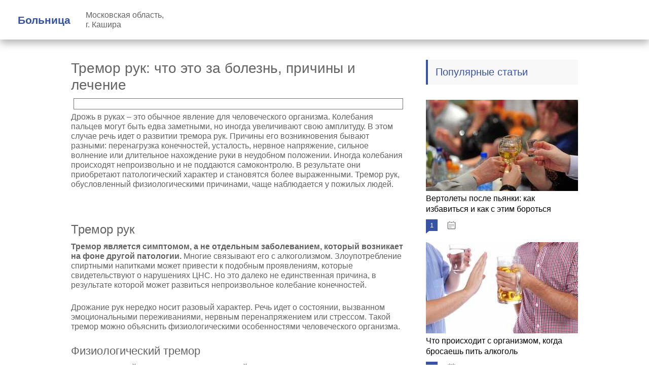

--- FILE ---
content_type: text/html; charset=UTF-8
request_url: https://pb-28.com/info/tremor-ruk-chto-eto-za-bolezn-prichiny-i-lechenie
body_size: 26898
content:
<!DOCTYPE html>
<html lang="ru">
<head>
	<meta charset="utf-8">
	<meta name="viewport" content="width=device-width, initial-scale=1.0">
	<!--[if lt IE 9]><script src="http://html5shiv.googlecode.com/svn/trunk/html5.js"></script><![endif]-->
	<!--[if lte IE 9]><script src="http://cdn.jsdelivr.net/placeholders/3.0.2/placeholders.min.js"></script><![endif]-->
	<!--[if gte IE 9]><style type="text/css">.gradient{filter: none;}</style><![endif]-->
	<meta name='robots' content='index, follow, max-image-preview:large, max-snippet:-1, max-video-preview:-1' />

	<title>Тремор рук: почему трясутся конечности, что это за болезнь, причины и лечение</title><style id="rocket-critical-css">.post-ratings-loading{display:none;height:16px;text-align:left}.post-ratings-image{border:0}.post-ratings-loading img{border:0;padding:0;margin:0}html,body,div,span,h1,h2,p,a,img,article,aside,header,time{margin:0;padding:0;border:0;font-size:100%;vertical-align:baseline;font-weight:normal}html{font-family:sans-serif;-ms-text-size-adjust:100%;-webkit-text-size-adjust:100%}article,aside,header,main{display:block}a{background:transparent}img{border:0}svg:not(:root){overflow:hidden}input{color:inherit;font:inherit;margin:0}input::-moz-focus-inner{border:0;padding:0}input{line-height:normal}body{font:16px/24px 'Roboto',sans-serif;background:#fff}#main{overflow:hidden;position:relative;min-width:303px}p{margin:0 0 25px 0}a{text-decoration:none;color:#8b8ce7}.wrapper{clear:both;width:1000px;margin:0 auto}.wrapper:after{content:'';display:block;clear:both;visibility:hidden}.content-wrapper:after{content:'';display:block;clear:both;visibility:hidden}.content{float:left;width:660px;min-height:700px}.content:after{content:'';display:block;clear:both;visibility:hidden}.main-box{padding:20px 0}.post-info__time{display:inline-block;padding-left:25px;position:relative;margin-bottom:5px;color:#fff;font-size:12px;line-height:15px}.post-info__time:after{position:absolute;content:'';left:0;top:-2px;width:17px;height:17px;background:url([data-uri]) no-repeat}.title{background:#f8f8f8;border-left:4px solid #6969b3;padding:12px 15px;margin-bottom:30px;font-size:20px;line-height:25px;color:#6969b3}.sidebar{float:right;width:300px;background:#fff}.sidebar .section{margin-bottom:25px;overflow:hidden}.section-posts{overflow:hidden}.section-posts__item{position:relative;margin-bottom:20px}.section-posts__item-title{font-size:16px;line-height:21px;margin-bottom:10px}.section-posts__item-title a{color:#010101;font-weight:500}.section-posts__item-title a:after{position:absolute;content:'';left:0;top:0;width:300px;height:180px}.post-info__time_popular.post-info__time:after{background:url([data-uri]) no-repeat}.post-info__comment{font-size:13px;line-height:13px;color:#fff;display:inline-block;position:relative;margin-right:15px;background:#9187c4;padding:5px 8px;z-index:101}.post-info__comment:after{position:absolute;bottom:-5px;left:0;width:0;height:0;content:'';z-index:0;border-width:8px 10px 0px 0;border-style:solid;border-color:rgba(0,0,0,0) #9187c4 rgba(0,0,0,0) rgba(0,0,0,0);-moz-transform:rotate(180deg);-ms-transform:rotate(180deg);-webkit-transform:rotate(180deg);-o-transform:rotate(180deg);transform:rotate(180deg)}.single{overflow:hidden}.single h1,.single h2{margin:20px 0 10px;font-weight:500}.single h1{font-size:28px;line-height:33px;margin-top:0!important}.single h2{font-size:24px;line-height:29px}.respond input{color:#333;box-sizing:border-box;background-color:#f8f8f8;font-size:14px;line-height:normal;border:none}.respond input::-webkit-input-placeholder{color:#8a8a8a}.respond input::-moz-placeholder{color:#8a8a8a}.respond input:-moz-placeholder{color:#8a8a8a}.respond input:-ms-input-placeholder{color:#8a8a8a}@media screen and (max-width:1023px){.sidebar{display:none}.wrapper{width:96%}.main-box{position:relative}.content{width:100%;box-sizing:border-box;float:none}}@media screen and (max-width:480px){.wrapper{width:94%}}html{box-sizing:border-box}*,:after,:before{box-sizing:inherit}body{color:#636363;font-family:Arial,Helvetica,sans-serif;font-size:16px;font-weight:400;line-height:1.2}img{max-width:100%;height:auto}a{color:#08c}.site-header{box-shadow:0 7px 15px rgba(0,0,0,.3)}.site-header .container{margin-left:auto;margin-right:auto;padding-left:15px;padding-right:15px}.site-header__top{padding-top:12px;padding-bottom:12px;background-color:#3753a6;color:#fff}.site-header__address{position:relative;padding-left:41px;font-family:Fira Sans,sans-serif;font-size:17px;font-weight:300}.site-header__address:before{content:"";position:absolute;top:0;left:0;width:26px;height:26px;background:url(https://pb-28.com/info/wp-content/themes/marafon/custom-assets/images/icon_1.svg) left 50% top 50%/20px no-repeat}.site-header__bottom{padding-top:20px;padding-bottom:20px;text-align:center}.site-header__logo{max-width:660px}.site-header__logo-link{color:#3753a6!important}.site-header__sitename{color:#3753a6;font-weight:700;font-size:21px}.site-header__sitedesc{margin-top:15px;color:#eb1201;font-family:Fira Sans,sans-serif;font-size:16px}.site-header__phone{margin-top:20px;margin-bottom:20px;white-space:nowrap}.header-phone{position:relative;display:inline-block;padding-left:55px;text-align:left;font-family:Fira Sans,sans-serif}.header-phone:before{content:"";position:absolute;top:0;left:0;height:35px;width:35px}.header-phone__label{margin-bottom:6px;text-transform:uppercase;font-size:15px;color:#303030}.header-phone__link{color:#000!important;font-size:22px;font-weight:700}.header-appointment{display:inline-flex;align-items:center;justify-content:space-between;min-width:260px;border-radius:250px;background-color:#f0f0f0}.header-appointment__label{display:flex;align-items:center;padding-left:30px;padding-right:15px;color:#000;font-size:18px;white-space:nowrap}.header-appointment__link{display:block;width:65px;height:65px;flex-shrink:0;border-radius:50%;background:url(https://pb-28.com/info/wp-content/themes/marafon/custom-assets/images/lib_409601_2.png) left 50% top 50%/33px no-repeat #ff4000}.post-info__comment{background-color:#3753a6}.post-info__comment:after{border-color:transparent #3753a6 transparent transparent}.title{color:#3753a6;border-color:#3753a6}@media only screen and (min-width:768px){.site-header__bottom{display:flex;align-items:center;justify-content:space-between;text-align:left}.site-header__logo{margin-right:30px}.site-header__phone{margin-top:0;margin-bottom:0}.site-header__appointment{display:none}}@media only screen and (min-width:1024px){.site-header .container{padding-left:2.71592%;padding-right:2.71592%}.site-header__phone{margin-right:auto}.site-header__appointment{display:inline-flex;margin-left:20px}}#fancybox-loading,#fancybox-loading div,#fancybox-overlay,#fancybox-wrap *,#fancybox-wrap *::before,#fancybox-wrap *::after{-webkit-box-sizing:border-box;-moz-box-sizing:border-box;box-sizing:border-box}#fancybox-overlay{position:fixed;top:0;left:0;width:100%;height:100%;background-color:rgba(0,0,0,.7);z-index:111100;display:none}#fancybox-tmp{padding:0;margin:0;border:0;overflow:auto;display:none}#fancybox-wrap{position:absolute;top:0;left:0;z-index:111101;display:none;outline:none!important}#fancybox-outer{position:relative;width:100%;height:100%;box-shadow:0 0 20px #111;-moz-box-shadow:0 0 20px #111;-webkit-box-shadow:0 0 20px #111;background:#fff}#fancybox-content{position:relative;width:100%;height:100%;overflow:hidden;z-index:111102;border:0 solid #fff;background:#fff;background-clip:padding-box}.fancy-ico{position:absolute;width:48px;height:48px;border-radius:50%}.fancy-ico span{display:block;position:relative;left:12px;top:12px;width:24px;height:24px;border-radius:50%;background:#000;border:2px solid white;box-shadow:0 0 4px #000}#fancybox-close{top:-24px;right:-24px;z-index:111105;display:none}#fancybox-close span::after,#fancybox-close span::before{content:'';position:absolute;top:9px;left:4px;width:12px;height:2px;background-color:#fff}#fancybox-close span::before{transform:rotate(45deg)}#fancybox-close span::after{transform:rotate(-45deg)}#fancybox-prev,#fancybox-next{top:50%;margin-top:-24px;z-index:111102;display:none}#fancybox-next{left:auto;right:-24px}#fancybox-prev{left:-24px;right:auto}#fancybox-prev span::after,#fancybox-next span::after{content:'';position:absolute;top:6px;width:8px;height:8px;border-top:2px solid #fff;border-right:2px solid #fff}#fancybox-prev span::after{transform:rotate(-135deg);left:7px}#fancybox-next span::after{transform:rotate(45deg);left:initial;right:7px}#fancybox-title-wrap{z-index:111104}#fancybox-loading{position:fixed;top:50%;left:50%;width:40px;height:40px;margin-top:-20px;margin-left:-20px;background-color:rgba(0,0,0,.9);border-radius:5px;overflow:hidden;z-index:111104;display:none}#fancybox-loading div{transform-origin:20px 20px;animation:fancybox-loading 1.2s linear infinite}#fancybox-loading div::after{content:'';display:block;position:absolute;top:7px;left:19px;width:2px;height:7px;border-radius:20%;background:#fff}#fancybox-loading div:nth-child(1){transform:rotate(0deg);animation-delay:-1.1s}#fancybox-loading div:nth-child(2){transform:rotate(30deg);animation-delay:-1s}#fancybox-loading div:nth-child(3){transform:rotate(60deg);animation-delay:-.9s}#fancybox-loading div:nth-child(4){transform:rotate(90deg);animation-delay:-.8s}#fancybox-loading div:nth-child(5){transform:rotate(120deg);animation-delay:-.7s}#fancybox-loading div:nth-child(6){transform:rotate(150deg);animation-delay:-.6s}#fancybox-loading div:nth-child(7){transform:rotate(180deg);animation-delay:-.5s}#fancybox-loading div:nth-child(8){transform:rotate(210deg);animation-delay:-.4s}#fancybox-loading div:nth-child(9){transform:rotate(240deg);animation-delay:-.3s}#fancybox-loading div:nth-child(10){transform:rotate(270deg);animation-delay:-.2s}#fancybox-loading div:nth-child(11){transform:rotate(300deg);animation-delay:-.1s}#fancybox-loading div:nth-child(12){transform:rotate(330deg);animation-delay:0s}@keyframes fancybox-loading{0%{opacity:1}100%{opacity:0}}#webnavoz_button_style2_main{width:60px;height:60px;border-radius:5px;bottom:40px;right:60px;display:none;position:fixed;opacity:.6;z-index:1099}#webnavoz_button_style2_up{width:32px;height:32px;margin:5px 14px 0;display:block}#webnavoz_button_style2_up svg{width:32px;height:32px;display:block}#webnavoz_button_style2_counter{height:18px;line-height:18px;font-size:10px;font-weight:bold;text-align:center}@media screen and (max-width:767px){#webnavoz_button_style2_main{display:none!important}}</style>
	<meta name="description" content="Тремор рук является одним из проявлений патологических изменений, происходящих в организме. Иногда данное состояние требует консультации врача и лечения." />
	<link rel="canonical" href="https://pb-28.com/info/tremor-ruk-chto-eto-za-bolezn-prichiny-i-lechenie" />
	<meta name="twitter:label1" content="Написано автором" />
	<meta name="twitter:data1" content="adminpb28" />


<style id='wp-block-library-inline-css' type='text/css'>
:root{--wp-admin-theme-color:#007cba;--wp-admin-theme-color--rgb:0,124,186;--wp-admin-theme-color-darker-10:#006ba1;--wp-admin-theme-color-darker-10--rgb:0,107,161;--wp-admin-theme-color-darker-20:#005a87;--wp-admin-theme-color-darker-20--rgb:0,90,135;--wp-admin-border-width-focus:2px;--wp-block-synced-color:#7a00df;--wp-block-synced-color--rgb:122,0,223}@media (min-resolution:192dpi){:root{--wp-admin-border-width-focus:1.5px}}.wp-element-button{cursor:pointer}:root{--wp--preset--font-size--normal:16px;--wp--preset--font-size--huge:42px}:root .has-very-light-gray-background-color{background-color:#eee}:root .has-very-dark-gray-background-color{background-color:#313131}:root .has-very-light-gray-color{color:#eee}:root .has-very-dark-gray-color{color:#313131}:root .has-vivid-green-cyan-to-vivid-cyan-blue-gradient-background{background:linear-gradient(135deg,#00d084,#0693e3)}:root .has-purple-crush-gradient-background{background:linear-gradient(135deg,#34e2e4,#4721fb 50%,#ab1dfe)}:root .has-hazy-dawn-gradient-background{background:linear-gradient(135deg,#faaca8,#dad0ec)}:root .has-subdued-olive-gradient-background{background:linear-gradient(135deg,#fafae1,#67a671)}:root .has-atomic-cream-gradient-background{background:linear-gradient(135deg,#fdd79a,#004a59)}:root .has-nightshade-gradient-background{background:linear-gradient(135deg,#330968,#31cdcf)}:root .has-midnight-gradient-background{background:linear-gradient(135deg,#020381,#2874fc)}.has-regular-font-size{font-size:1em}.has-larger-font-size{font-size:2.625em}.has-normal-font-size{font-size:var(--wp--preset--font-size--normal)}.has-huge-font-size{font-size:var(--wp--preset--font-size--huge)}.has-text-align-center{text-align:center}.has-text-align-left{text-align:left}.has-text-align-right{text-align:right}#end-resizable-editor-section{display:none}.aligncenter{clear:both}.items-justified-left{justify-content:flex-start}.items-justified-center{justify-content:center}.items-justified-right{justify-content:flex-end}.items-justified-space-between{justify-content:space-between}.screen-reader-text{clip:rect(1px,1px,1px,1px);word-wrap:normal!important;border:0;-webkit-clip-path:inset(50%);clip-path:inset(50%);height:1px;margin:-1px;overflow:hidden;padding:0;position:absolute;width:1px}.screen-reader-text:focus{clip:auto!important;background-color:#ddd;-webkit-clip-path:none;clip-path:none;color:#444;display:block;font-size:1em;height:auto;left:5px;line-height:normal;padding:15px 23px 14px;text-decoration:none;top:5px;width:auto;z-index:100000}html :where(.has-border-color){border-style:solid}html :where([style*=border-top-color]){border-top-style:solid}html :where([style*=border-right-color]){border-right-style:solid}html :where([style*=border-bottom-color]){border-bottom-style:solid}html :where([style*=border-left-color]){border-left-style:solid}html :where([style*=border-width]){border-style:solid}html :where([style*=border-top-width]){border-top-style:solid}html :where([style*=border-right-width]){border-right-style:solid}html :where([style*=border-bottom-width]){border-bottom-style:solid}html :where([style*=border-left-width]){border-left-style:solid}html :where(img[class*=wp-image-]){height:auto;max-width:100%}:where(figure){margin:0 0 1em}html :where(.is-position-sticky){--wp-admin--admin-bar--position-offset:var(--wp-admin--admin-bar--height,0px)}@media screen and (max-width:600px){html :where(.is-position-sticky){--wp-admin--admin-bar--position-offset:0px}}
</style>
<style id='classic-theme-styles-inline-css' type='text/css'>
/*! This file is auto-generated */
.wp-block-button__link{color:#fff;background-color:#32373c;border-radius:9999px;box-shadow:none;text-decoration:none;padding:calc(.667em + 2px) calc(1.333em + 2px);font-size:1.125em}.wp-block-file__button{background:#32373c;color:#fff;text-decoration:none}
</style>
<link data-minify="1" rel='preload'  href='https://pb-28.com/info/wp-content/cache/min/1/info/wp-content/plugins/autors-by-webnavoz/css/autors-style-d79d5d5b1d1975ef7fd84c05b727c1ff.css' data-rocket-async="style" as="style" onload="this.onload=null;this.rel='stylesheet'" type='text/css' media='all' />
<link data-minify="1" rel='preload'  href='https://pb-28.com/info/wp-content/cache/min/1/info/wp-content/plugins/mihdan-lite-youtube-embed/assets/dist/css/frontend-8e3a6f825ad0e02f1cd4a7b767a62888.css' data-rocket-async="style" as="style" onload="this.onload=null;this.rel='stylesheet'" type='text/css' media='all' />
<link data-minify="1" rel='preload'  href='https://pb-28.com/info/wp-content/cache/min/1/info/wp-content/plugins/multi-perelink/css/multi-perelink-271ff1c6a8305671079b943658907b9a.css' data-rocket-async="style" as="style" onload="this.onload=null;this.rel='stylesheet'" type='text/css' media='all' />
<link data-minify="1" rel='preload'  href='https://pb-28.com/info/wp-content/cache/min/1/info/wp-content/plugins/picassowp/css/pp_shortcodes-74ff63b46e3230e5357e404e479538bd.css' data-rocket-async="style" as="style" onload="this.onload=null;this.rel='stylesheet'" type='text/css' media='all' />
<link data-minify="1" rel='preload'  href='https://pb-28.com/info/wp-content/cache/min/1/info/wp-content/plugins/picassowp/css/flexslider-1488b32b5a45242f5f907eb7ca348002.css' data-rocket-async="style" as="style" onload="this.onload=null;this.rel='stylesheet'" type='text/css' media='all' />
<link data-minify="1" rel='preload'  href='https://pb-28.com/info/wp-content/cache/min/1/info/wp-content/plugins/widget-options/assets/css/widget-options-3e9a060c22d91fd65aae17852c1ceb4a.css' data-rocket-async="style" as="style" onload="this.onload=null;this.rel='stylesheet'" type='text/css' media='all' />
<link data-minify="1" rel='preload'  href='https://pb-28.com/info/wp-content/cache/min/1/info/wp-content/plugins/wp-polls/polls-css-a5bb36bd60c2d7c1baddceece2ae9c43.css' data-rocket-async="style" as="style" onload="this.onload=null;this.rel='stylesheet'" type='text/css' media='all' />
<style id='wp-polls-inline-css' type='text/css'>
.wp-polls .pollbar {
	margin: 1px;
	font-size: 6px;
	line-height: 8px;
	height: 8px;
	background-image: url('https://pb-28.com/info/wp-content/plugins/wp-polls/images/default/pollbg.gif');
	border: 1px solid #c8c8c8;
}

</style>
<link data-minify="1" rel='preload'  href='https://pb-28.com/info/wp-content/cache/min/1/info/wp-content/plugins/wp-postratings/css/postratings-css-c7df1845068d04a01ca7e332a1287880.css' data-rocket-async="style" as="style" onload="this.onload=null;this.rel='stylesheet'" type='text/css' media='all' />
<link data-minify="1" rel='preload'  href='https://pb-28.com/info/wp-content/cache/min/1/info/wp-content/themes/marafon/style-6f9ccfc87a420b29fa8bdf9fd806114a.css' data-rocket-async="style" as="style" onload="this.onload=null;this.rel='stylesheet'" type='text/css' media='all' />
<link data-minify="1" rel='preload'  href='https://pb-28.com/info/wp-content/cache/min/1/info/wp-content/themes/marafon/custom-assets/css/my-custom-74b3dc15ea2f5b77d440ffd6c8b95429.css' data-rocket-async="style" as="style" onload="this.onload=null;this.rel='stylesheet'" type='text/css' media='all' />
<link data-minify="1" rel='preload'  href='https://pb-28.com/info/wp-content/cache/min/1/info/wp-content/themes/marafon/inc/likely/likely-4591e35718259a0a87459f15d7c9589e.css' data-rocket-async="style" as="style" onload="this.onload=null;this.rel='stylesheet'" type='text/css' media='all' />
<link rel='preload'  href='https://pb-28.com/info/wp-content/plugins/easy-fancybox/fancybox/1.5.4/jquery.fancybox.min.css' data-rocket-async="style" as="style" onload="this.onload=null;this.rel='stylesheet'" type='text/css' media='screen' />
<script type='text/javascript' src='https://pb-28.com/info/wp-content/themes/marafon/js/jquery.min.js' id='jquery-js' defer></script>
<script data-minify="1" type='text/javascript' src='https://pb-28.com/info/wp-content/cache/min/1/info/wp-content/themes/marafon/js/scripts-ba482b6b4b4f42d0ceed5da3710be311.js' id='theme-scripts-js' defer></script>
<script data-minify="1" type='text/javascript' src='https://pb-28.com/info/wp-content/cache/min/1/info/wp-content/themes/marafon/inc/likely/likely-8af04133bd672b2cec8755f6a6ba3f4b.js' id='likely-js-js' defer></script>
<style>.pseudo-clearfy-link { color: #008acf; cursor: pointer;}.pseudo-clearfy-link:hover { text-decoration: none;}</style><style type="text/css">#webnavoz_button_style2_main{background-color:#eee}#webnavoz_button_style2_counter{color:rgba(0, 0, 0, 0.84)}#webnavoz_button_style2_up svg{fill:rgba(0, 0, 0, 0.84)}</style><script type="text/javascript">window.addEventListener('DOMContentLoaded', function() {jQuery(document).ready(function($){var webnavoz_button_html='<div id="webnavoz_button_style2_main" class="webnavoz_button_action_up"><div id="webnavoz_button_style2_up"><!DOCTYPE svg PUBLIC "-//W3C//DTD SVG 1.1//EN" "http://www.w3.org/Graphics/SVG/1.1/DTD/svg11.dtd"> <svg version="1.1" id="Capa_1" xmlns="http://www.w3.org/2000/svg" xmlns:xlink="http://www.w3.org/1999/xlink" x="0px" y="0px" width="306px" height="306px" viewBox="0 0 306 306" style="enable-background:new 0 0 306 306;" xml:space="preserve"> <g> <g id="keyboard-arrow-up"> <polygon points="35.7,247.35 153,130.05 270.3,247.35 306,211.65 153,58.65 0,211.65 		"/> </g> </g> <g> </g> <g> </g> <g> </g> <g> </g> <g> </g> <g> </g> <g> </g> <g> </g> <g> </g> <g> </g> <g> </g> <g> </g> <g> </g> <g> </g> <g> </g> </svg> </div><div id="webnavoz_button_style2_counter"><span class="webnavoz_button_action_perc"></span>%</div></div>';$('body').append(webnavoz_button_html);});});</script><link rel="alternate" type="application/rss+xml" title="Информационный сайт Feed" href="https://pb-28.com/info/feed" /><link rel="icon" href="https://pb-28.com/info/wp-content/uploads/2023/03/1149310034-612x612-1-120x120.jpg" sizes="32x32" />
<link rel="icon" href="https://pb-28.com/info/wp-content/uploads/2023/03/1149310034-612x612-1.jpg" sizes="192x192" />
<link rel="apple-touch-icon" href="https://pb-28.com/info/wp-content/uploads/2023/03/1149310034-612x612-1.jpg" />
<meta name="msapplication-TileImage" content="https://pb-28.com/info/wp-content/uploads/2023/03/1149310034-612x612-1.jpg" />
		<style type="text/css" id="wp-custom-css">
			.adaptmid { width: 640px; height: 400px; }
@media (max-width: 900px) { .adaptmid { width: 500px; height: 400px; } }
@media (max-width: 700px) { .adaptmid { width: 340px; height: 280px; } }
@media (max-width: 320px) { .adaptmid { width: 320px; height: 250px; } }

.adapttop { width: 640px; height: 250px; }
@media (max-width: 900px) { .adapttop { width: 500px; height: 250px; } }
@media (max-width: 600px) { .adapttop { width: 340px; height: 200px; } }
@media (max-width: 320px) { .adapttop { width: 320px; height: 100px; } }

.gtoplink { width: 650px; height: 100px; margin-bottom: 15px; }
@media(max-width: 900px) { .gtoplink { width: 600px; height: 100px; } }
@media(max-width: 600px) { .gtoplink { width: 500px; height: 100px; } }
@media(max-width: 500px) { .gtoplink { width: 336px; height: 200px; } }
@media(max-width: 360px) { .gtoplink { width: 300px; height: 200px; } }

.content_rb {
	margin: 10px 0;
}

img.logo {
	margin-right: 15px;
}

div.logo {
	padding-top: 10px;
}

.main-menu__list > li {
    padding-right: 40px;
}

.adv2{
 display:flex;
 justify-content:center;
 align-items:center;
 max-width:320px;
 margin:10px auto 30px;
}
.adv2>div{
 width:160px!important;
}

.single img {
    max-width: 100%;
    height: auto;
    vertical-align: bottom;
    display: block;
    margin: 10px auto;
    clear: both;
}		</style>
		<noscript><style id="rocket-lazyload-nojs-css">.rll-youtube-player, [data-lazy-src]{display:none !important;}</style></noscript><script>
/*! loadCSS rel=preload polyfill. [c]2017 Filament Group, Inc. MIT License */
(function(w){"use strict";if(!w.loadCSS){w.loadCSS=function(){}}
var rp=loadCSS.relpreload={};rp.support=(function(){var ret;try{ret=w.document.createElement("link").relList.supports("preload")}catch(e){ret=!1}
return function(){return ret}})();rp.bindMediaToggle=function(link){var finalMedia=link.media||"all";function enableStylesheet(){link.media=finalMedia}
if(link.addEventListener){link.addEventListener("load",enableStylesheet)}else if(link.attachEvent){link.attachEvent("onload",enableStylesheet)}
setTimeout(function(){link.rel="stylesheet";link.media="only x"});setTimeout(enableStylesheet,3000)};rp.poly=function(){if(rp.support()){return}
var links=w.document.getElementsByTagName("link");for(var i=0;i<links.length;i++){var link=links[i];if(link.rel==="preload"&&link.getAttribute("as")==="style"&&!link.getAttribute("data-loadcss")){link.setAttribute("data-loadcss",!0);rp.bindMediaToggle(link)}}};if(!rp.support()){rp.poly();var run=w.setInterval(rp.poly,500);if(w.addEventListener){w.addEventListener("load",function(){rp.poly();w.clearInterval(run)})}else if(w.attachEvent){w.attachEvent("onload",function(){rp.poly();w.clearInterval(run)})}}
if(typeof exports!=="undefined"){exports.loadCSS=loadCSS}
else{w.loadCSS=loadCSS}}(typeof global!=="undefined"?global:this))
</script>	
	<link rel="icon" href="/favicon.ico" type="image/x-icon">
	
	
	
	<script data-minify="1" type="text/javascript" src="https://pb-28.com/info/wp-content/cache/min/1/mtt/configs/sites/pb-28-4e615fa5a0a6b2a62cf10ca38a81741f.js" async nocache></script>
</head>
<body>
	<div id="custom_html-6"><!-- Yandex.Metrika counter --> <script type="text/javascript" > (function(m,e,t,r,i,k,a){m[i]=m[i]||function(){(m[i].a=m[i].a||[]).push(arguments)}; m[i].l=1*new Date(); for (var j = 0; j < document.scripts.length; j++) {if (document.scripts[j].src === r) { return; }} k=e.createElement(t),a=e.getElementsByTagName(t)[0],k.async=1,k.src=r,a.parentNode.insertBefore(k,a)}) (window, document, "script", "https://mc.yandex.ru/metrika/tag.js", "ym"); ym(91749499, "init", { clickmap:true, trackLinks:true, accurateTrackBounce:true }); </script> <noscript><div><img src="https://mc.yandex.ru/watch/91749499" style="position:absolute; left:-9999px;" alt="" /></div></noscript> <!-- /Yandex.Metrika counter -->
	<div id="main">
		<header class="site-header">

			<div class="site-header__bottom container">
				
				<div class="site-header__logo">
					<a class="site-header__logo-link" href="/"><span class="site-header__sitename">Больница</span></a>
				</div>
				
				<div class="site-header__phone">
					Московская область, <br>г. Кашира
				</div>
				

				
			</div>

		</header>
		<div class="wrapper">
			<div class="main-box" style="padding-top:40px;">
				<div class="content-wrapper">
	<main class="content">
		
		    		<div class="article-wrap" itemscope itemtype="http://schema.org/Article">
						<article class="single">
															<h1 class="single__title">Тремор рук: что это за болезнь, причины и лечение</h1>
															
							<div style="text-align: center; border: 1px solid #777; margin: 5px;"><img width="420" height="60" src="data:image/svg+xml,%3Csvg%20xmlns='http://www.w3.org/2000/svg'%20viewBox='0%200%20420%2060'%3E%3C/svg%3E" loading="lazy" alt="" data-lazy-src="/banner.svg"><noscript><img width="420" height="60" src="/banner.svg" loading="lazy" alt=""></noscript></div>
							
							<div itemprop="articleBody">
								<!--start_content--><p>Дрожь в руках – это обычное явление для человеческого организма. Колебания пальцев могут быть едва заметными, но иногда увеличивают свою амплитуду. В этом случае речь идет о развитии тремора рук. Причины его возникновения бывают разными: перенагрузка конечностей, усталость, нервное напряжение, сильное волнение или длительное нахождение руки в неудобном положении. Иногда колебания происходят непроизвольно и не поддаются самоконтролю. В результате они приобретают патологический характер и становятся более выраженными. Тремор рук, обусловленный физиологическими причинами, чаще наблюдается у пожилых людей.</p>
<h2><span> Тремор рук</span></h2>
<p><strong>Тремор является симптомом, а не отдельным заболеванием, который возникает на фоне другой патологии. </strong>Многие связывают его с алкоголизмом. Злоупотребление спиртными напитками может привести к подобным проявлениям, которые свидетельствуют о нарушениях ЦНС. Но это далеко не единственная причина, в результате которой может развиться непроизвольное колебание конечностей.</p>
<p>Дрожание рук нередко носит разовый характер. Речь идет о состоянии, вызванном эмоциональными переживаниями, нервным перенапряжением или стрессом. Такой тремор можно объяснить физиологическими особенностями человеческого организма.</p>
<h3><span> Физиологический тремор</span></h3>
<p>Физиологический тремор верхних конечностей – это состояние, возникающее в силу определенных причин.<span> К ним можно отнести:</span></p>
<ul>
<li>частые стрессы;</li>
<li>тревожные состояния;</li>
<li>переутомление;</li>
<li>депрессии;</li>
<li>переохлаждения организма;</li>
<li>повышенное давление;</li>
<li>любые перенапряжения нервной системы, обусловленные страхом и переживаниями.</li>
</ul>
<p>Причиной тремора рук или пальцев может быть алкоголизм, злоупотребление крепким кофе или чаем. К подобным проявлениям ведет повышенная нагрузка на сердце, избыточная физическая активность, обусловленная перенапряжением определенной группы мышц.</p>
<p>Дрожание рук может возникнуть на фоне приема некоторых медикаментов: антидепрессантов, психотропных препаратов, разного рода стимуляторов. Физиологический тремор рук часто наблюдается в старческом возрасте и у более молодых людей, больных сахарным диабетом. В данном случае важно контролировать уровень глюкозы в крови и своевременно проводить лечение.</p>
<p>Если длительность тремора превышает 2 недели, а проявления имеют тенденцию к усилению, то речь идет о развитии патологического процесса. В данном случае необходимо обращаться за консультацией к невропатологу.</p>
<p>У эмоциональных людей часто тремор становится регулярным. Нервные симптомы и дрожание рук исчезают в случае стабилизации эмоционального фона.</p>
<h3><span> Патологический</span></h3>
<p>Инерционный патологический тремор, при котором периодически трясутся руки, может развиться на фоне болезни Паркинсона, сопровождающейся дегенеративными процессами и отмиранием участков мозговой ткани.</p>
<p>Непроизвольная дрожь рук в состоянии покоя часто отмечается у людей, перешагнувших 60-летний рубеж. У детей и подростков подобные проявления возникают гораздо реже. Чаще всего они обусловлены сильными эмоциональными переживаниями, происходящими в юношеском возрасте, хотя могут появиться и вследствие сопутствующих заболеваний, таких как сахарный диабет, болезнь Паркинсона и гипертериоз.</p><div class="perelink-block"><style>
</style>
<ul class="related_link"><li><div class="img"><a href="https://pb-28.com/info/tretya-stadiya-alkogolizma-simptomy-pozdnej-stadii"><img src="data:image/svg+xml,%3Csvg%20xmlns='http://www.w3.org/2000/svg'%20viewBox='0%200%200%200'%3E%3C/svg%3E" style="width:150px; height:95px;" data-lazy-src="https://pb-28.com/info/wp-content/uploads/2022/09/pp_image_1257_lgul4vqa4tZapoj-pri-3-stadii-alkogolizma-150x95.jpg" /><noscript><img src="https://pb-28.com/info/wp-content/uploads/2022/09/pp_image_1257_lgul4vqa4tZapoj-pri-3-stadii-alkogolizma-150x95.jpg" style="width:150px; height:95px;" /></noscript>
</a></div>
<div class="txt">
<div class="label">Читайте также:</div>
<div class="value"><a href="https://pb-28.com/info/tretya-stadiya-alkogolizma-simptomy-pozdnej-stadii">Третья стадия алкоголизма: симптомы поздней стадии</a></div>
</div></li></ul></div>
<p><span>Причины патологии:</span></p>
<ul>
<li>генетическая предрасположенность;</li>
<li>длительное удержание постуральной позы;</li>
<li>повреждение мозжечка или поражение головного мозга вследствие рассеянного склероза.</li>
</ul>
<p>Дрожание верхних конечностей всегда возникает у людей, страдающих болезнью Коновалова-Вильсона. Это наследственная патология с хроническим течением, которая характеризуется поражением нервной системы и внутренних органов.</p>
<p><span>Руки могут дергаться в результате:</span></p>
<ul>
<li>травм головы;</li>
<li>интоксикации организма при отравлении химическими веществами или угарным газом;</li>
<li>раковых опухолей мозга;</li>
<li>остеохондроза шейного отдела позвоночника;</li>
<li>атеросклероза и наличия других сосудистых нарушений;</li>
<li>эндокринных нарушений;</li>
<li>заболеваний почек и печеночных патологий.</li>
</ul>
<h2><span> Диагностика</span></h2>
<p>Диагностика тремора рук сводится к выявлению его первопричины. В данном случае важна психосоматика заболевания, влияющая на степень выраженности проявлений. Таким больным назначают неврологическое обследование и проводят оценку функциональных нарушений мозга и мышечной системы. Осмотр пациента осуществляет невролог.<span> В таком случае имеет значение:</span></p>
<ul>
<li>состояние мышечного тонуса;</li>
<li>степень чувствительности верхних конечностей и других частей тела;</li>
<li>координационные нарушения;</li>
<li>выраженность сухожильных рефлексов.</li>
</ul>
<p>Больному проводят функциональное тестирование, позволяющее определить характер тремора.</p>
<p>Лабораторное и инструментальное исследование осуществляется на основании первичной диагностики и определяется невропатологом.<span> Данные методы в себя включают:</span></p>
<ul>
<li>общие и клинические анализы мочи и крови;</li>
<li>биохимический анализ крови, который назначается с целью определения уровня сахара;</li>
<li>МРТ и КТ мозга;</li>
<li>электромиографию;</li>
<li>термографию.</li>
</ul>
<h2><span> Лечение</span></h2>
<p>Лечение тремора верхних конечностей осуществляется в зависимости от причины его возникновения. Физиологическое дрожание рук устраняется путем ликвидации провоцирующих факторов и приема седативных препаратов. Выраженными успокоительными свойствами обладают отвары и настойки на основе корня валерианы, травы пустырника, ивовой коры, пчелиного подмора.</p>
<p><span>Из рациона больного полностью исключаются:</span></p>
<ul>
<li>шоколад;</li>
<li>кофе;</li>
<li>крепкий чай;</li>
<li>спиртные напитки.</li>
</ul>
<p>Недопустимым является употребление наркотиков и курение.</p><div class="perelink-block"><style>
</style>
<ul class="related_link"><li><div class="img"><a href="https://pb-28.com/info/shizofreniya-simptomy-zabolevaniya-i-sposoby-lecheniya-v-domashnih-usloviyah"><img src="data:image/svg+xml,%3Csvg%20xmlns='http://www.w3.org/2000/svg'%20viewBox='0%200%200%200'%3E%3C/svg%3E" style="width:150px; height:95px;" data-lazy-src="https://pb-28.com/info/wp-content/uploads/2023/07/1513022306_sonapaks_1513022298_5a2ee35a498dc-150x95.jpg" /><noscript><img src="https://pb-28.com/info/wp-content/uploads/2023/07/1513022306_sonapaks_1513022298_5a2ee35a498dc-150x95.jpg" style="width:150px; height:95px;" /></noscript>
</a></div>
<div class="txt">
<div class="label">Читайте также:</div>
<div class="value"><a href="https://pb-28.com/info/shizofreniya-simptomy-zabolevaniya-i-sposoby-lecheniya-v-domashnih-usloviyah">Шизофрения: симптомы заболевания и способы лечения в домашних условиях</a></div>
</div></li></ul></div>
<p>При злоупотреблении алкоголем происходит обезвоживание мозговых клеток, которые впоследствии разрушаются, что и вызывает дрожание рук.</p>
<p>Стоит отметить, что резкий отказ от вредных привычек может вызвать усиление симптоматики, при котором тремор будет сохраняться на протяжении определенного времени.</p>
<p>Быстрее избавиться от тревожных проявлений реально при помощи специального упражнения: сжимать ладони в кулаки и держать их с усилием несколько секунд. Так можно уменьшить мышечные сокращения.</p>
<p>Если причина тремора – остеохондроз шейного отдела, то целью лечения является восстановление кровотока. В данном случае применяют ЛФК, разработанный специально для данной категории больных.</p>
<p>При треморе рук полезно развивать моторику пальцев. В этом могут помочь занятия рисованием, резьба по дереву, изготовление бумажных аппликаций, вязание спицами.</p>
<p><span>Из медикаментозных средств для лечения дрожания конечностей используют:</span></p>
<ul>
<li>бета-блокаторы: Анаприлин, Гексамидин, Клоназепам, Пропранолол, Надолол;</li>
<li>противосудорожные препараты – самым популярным из них является Примидон;</li>
<li>ингибирующие средства: Диакарб, Метазоламид.</li>
</ul>
<p> <img decoding="async" fetchpriority="high" height="223" src="data:image/svg+xml,%3Csvg%20xmlns='http://www.w3.org/2000/svg'%20viewBox='0%200%20400%20223'%3E%3C/svg%3E" width="400" data-lazy-src="https://pb-28.com/info/wp-content/uploads/2023/07/1513707218_anaprilin_1513707208_5a3956c8ab678.jpg"><noscript><img decoding="async" fetchpriority="high" height="223" src="https://pb-28.com/info/wp-content/uploads/2023/07/1513707218_anaprilin_1513707208_5a3956c8ab678.jpg" width="400"></noscript></p>
<p>Если лечение оказалось неэффективным, применяют бензодиазепиновые препараты. Эффективными в плане купирования подобных проявлений являются таблетки Ксанакс.</p>
<p>В очень редких случаях при медикаментозном треморе прибегают к хирургическому вмешательству. Больным проводят стереотаксическую таламотомию, направленную на лечение мышечных расстройств путем воздействия на мозговые структуры.</p><div class="perelink-block"><style>
</style>
<ul class="related_link"><li><div class="img"><a href="https://pb-28.com/info/kak-snyat-napryazhenie-v-tele-samostoyatelno"><img src="data:image/svg+xml,%3Csvg%20xmlns='http://www.w3.org/2000/svg'%20viewBox='0%200%200%200'%3E%3C/svg%3E" style="width:150px; height:95px;" data-lazy-src="https://pb-28.com/info/wp-content/uploads/2023/07/komnata_emoczionalnoj_razgruzki_1515935228_5a5b55fc54efd-150x95.jpg" /><noscript><img src="https://pb-28.com/info/wp-content/uploads/2023/07/komnata_emoczionalnoj_razgruzki_1515935228_5a5b55fc54efd-150x95.jpg" style="width:150px; height:95px;" /></noscript>
</a></div>
<div class="txt">
<div class="label">Читайте также:</div>
<div class="value"><a href="https://pb-28.com/info/kak-snyat-napryazhenie-v-tele-samostoyatelno">Как снять напряжение в теле самостоятельно?</a></div>
</div></li></ul></div>
<blockquote>
<p>Одним из действенных методов, который применяется при лечении нервных болезней, является голодание. Так происходит обновление тканей организма на клеточном уровне. При помощи данного способа можно избавиться от мышечных спазмов, тремора рук и других частей тела. Но сначала необходимо получить консультацию специалиста.</p>
</blockquote>
<h2><span> Тремор у новорожденных</span></h2>
<p>Тремор конечностей у новорожденных детей может возникнуть в результате эмоционального возбуждения. Это обусловлено незрелостью нервной системы грудничка, особенно ярко проявляющейся в первые недели его жизни. Дрожание отдельных частей тела у малышей, возникающее во время плача или испуга, является нормой. Если оно появляется постоянно, то это обусловлено физиологическими особенностями детского организма. Но лучше поставить в известность педиатра.</p>
<blockquote>
<p>Незначительный тремор, когда у детей дрожат руки, безобиден, но только до определенного возраста. Если непроизвольные мышечные сокращения у ребенка продолжаются до 3 месяцев, то, скорее всего, ему потребуется лечение.</p>
</blockquote>
<p>Тревожные проявления могут сопровождаться потливостью, болями в животе, поносом, бессонницей. Данные признаки указывают на нарушение функций щитовидки. В таких случаях необходимо обращаться к врачу.</p>
<p><span>Среди других причин тремора рук у грудных детей выделяют:</span></p>
<ul>
<li>родовую травму головы, которая привела к нарушениям нервной системы;</li>
<li>асфиксию плода, ставшую причиной гипоксически-ишемической энцефалопатии;</li>
<li>гипергликемию, обусловленную превышением уровня глюкозы в крови ребенка;</li>
<li>инфекционное заражение крови.</li>
</ul>
<p>Тряска конечностей у новорожденных может развиться внутриутробно, когда женщина в состоянии беременности резко прекращает принимать психотропные препараты или бросает пить.</p>
<p><strong>Тремор рук является тревожным симптомом, проявляющимся на фоне физиологических состояний организма или вследствие развития других патологических процессов. У взрослых болезнь диагностируется гораздо чаще, чем у детей. </strong></p>
<p>  Фото  <span></span> <img decoding="async" alt="Array" data-description="Array" data-image="/wp-content/uploads/2017/12/1513707218_anaprilin_1513707208_5a3956c8ab678.jpg" src="data:image/svg+xml,%3Csvg%20xmlns='http://www.w3.org/2000/svg'%20viewBox='0%200%200%200'%3E%3C/svg%3E" data-lazy-src="https://pb-28.com/info/wp-content/uploads/2023/07/1513707218_anaprilin_1513707208_5a3956c8ab678.jpg"><noscript><img decoding="async" alt="Array" data-description="Array" data-image="/wp-content/uploads/2017/12/1513707218_anaprilin_1513707208_5a3956c8ab678.jpg" src="https://pb-28.com/info/wp-content/uploads/2023/07/1513707218_anaprilin_1513707208_5a3956c8ab678.jpg"></noscript></p><!--end_content-->							</div>
						</article>
						
						<div class="rl_cnt_bg" data-id="309515"></div>
						
						
						
						<div class="post-meta">								<div class="post-rating">
									<div class="post-rating__title">Оценка статьи:</div>
									<div id="post-ratings-5296" class="post-ratings"  data-nonce="a7d2bb4541"><img id="rating_5296_1" src="data:image/svg+xml,%3Csvg%20xmlns='http://www.w3.org/2000/svg'%20viewBox='0%200%200%200'%3E%3C/svg%3E" alt="1 звезда" title="1 звезда" onmouseover="current_rating(5296, 1, '1 звезда');" onmouseout="ratings_off(0, 0, 0);" onclick="rate_post();" onkeypress="rate_post();" style="cursor: pointer; border: 0px;" data-lazy-src="https://pb-28.com/info/wp-content/plugins/wp-postratings/images/stars/rating_off.gif" /><noscript><img id="rating_5296_1" src="https://pb-28.com/info/wp-content/plugins/wp-postratings/images/stars/rating_off.gif" alt="1 звезда" title="1 звезда" onmouseover="current_rating(5296, 1, '1 звезда');" onmouseout="ratings_off(0, 0, 0);" onclick="rate_post();" onkeypress="rate_post();" style="cursor: pointer; border: 0px;" /></noscript><img id="rating_5296_2" src="data:image/svg+xml,%3Csvg%20xmlns='http://www.w3.org/2000/svg'%20viewBox='0%200%200%200'%3E%3C/svg%3E" alt="2 звезды" title="2 звезды" onmouseover="current_rating(5296, 2, '2 звезды');" onmouseout="ratings_off(0, 0, 0);" onclick="rate_post();" onkeypress="rate_post();" style="cursor: pointer; border: 0px;" data-lazy-src="https://pb-28.com/info/wp-content/plugins/wp-postratings/images/stars/rating_off.gif" /><noscript><img id="rating_5296_2" src="https://pb-28.com/info/wp-content/plugins/wp-postratings/images/stars/rating_off.gif" alt="2 звезды" title="2 звезды" onmouseover="current_rating(5296, 2, '2 звезды');" onmouseout="ratings_off(0, 0, 0);" onclick="rate_post();" onkeypress="rate_post();" style="cursor: pointer; border: 0px;" /></noscript><img id="rating_5296_3" src="data:image/svg+xml,%3Csvg%20xmlns='http://www.w3.org/2000/svg'%20viewBox='0%200%200%200'%3E%3C/svg%3E" alt="3 звезды" title="3 звезды" onmouseover="current_rating(5296, 3, '3 звезды');" onmouseout="ratings_off(0, 0, 0);" onclick="rate_post();" onkeypress="rate_post();" style="cursor: pointer; border: 0px;" data-lazy-src="https://pb-28.com/info/wp-content/plugins/wp-postratings/images/stars/rating_off.gif" /><noscript><img id="rating_5296_3" src="https://pb-28.com/info/wp-content/plugins/wp-postratings/images/stars/rating_off.gif" alt="3 звезды" title="3 звезды" onmouseover="current_rating(5296, 3, '3 звезды');" onmouseout="ratings_off(0, 0, 0);" onclick="rate_post();" onkeypress="rate_post();" style="cursor: pointer; border: 0px;" /></noscript><img id="rating_5296_4" src="data:image/svg+xml,%3Csvg%20xmlns='http://www.w3.org/2000/svg'%20viewBox='0%200%200%200'%3E%3C/svg%3E" alt="4 звезды" title="4 звезды" onmouseover="current_rating(5296, 4, '4 звезды');" onmouseout="ratings_off(0, 0, 0);" onclick="rate_post();" onkeypress="rate_post();" style="cursor: pointer; border: 0px;" data-lazy-src="https://pb-28.com/info/wp-content/plugins/wp-postratings/images/stars/rating_off.gif" /><noscript><img id="rating_5296_4" src="https://pb-28.com/info/wp-content/plugins/wp-postratings/images/stars/rating_off.gif" alt="4 звезды" title="4 звезды" onmouseover="current_rating(5296, 4, '4 звезды');" onmouseout="ratings_off(0, 0, 0);" onclick="rate_post();" onkeypress="rate_post();" style="cursor: pointer; border: 0px;" /></noscript><img id="rating_5296_5" src="data:image/svg+xml,%3Csvg%20xmlns='http://www.w3.org/2000/svg'%20viewBox='0%200%200%200'%3E%3C/svg%3E" alt="5 звезд" title="5 звезд" onmouseover="current_rating(5296, 5, '5 звезд');" onmouseout="ratings_off(0, 0, 0);" onclick="rate_post();" onkeypress="rate_post();" style="cursor: pointer; border: 0px;" data-lazy-src="https://pb-28.com/info/wp-content/plugins/wp-postratings/images/stars/rating_off.gif" /><noscript><img id="rating_5296_5" src="https://pb-28.com/info/wp-content/plugins/wp-postratings/images/stars/rating_off.gif" alt="5 звезд" title="5 звезд" onmouseover="current_rating(5296, 5, '5 звезд');" onmouseout="ratings_off(0, 0, 0);" onclick="rate_post();" onkeypress="rate_post();" style="cursor: pointer; border: 0px;" /></noscript> (пока оценок нет)<br /><span class="post-ratings-text" id="ratings_5296_text"></span></div><div id="post-ratings-5296-loading" class="post-ratings-loading"><img src="data:image/svg+xml,%3Csvg%20xmlns='http://www.w3.org/2000/svg'%20viewBox='0%200%2016%2016'%3E%3C/svg%3E" width="16" height="16" class="post-ratings-image" data-lazy-src="https://pb-28.com/info/wp-content/plugins/wp-postratings/images/loading.gif" /><noscript><img src="https://pb-28.com/info/wp-content/plugins/wp-postratings/images/loading.gif" width="16" height="16" class="post-ratings-image" /></noscript> Загрузка...</div>								</div>							<div class="post-share">
								<div class="post-share__title">Поделиться с друзьями:</div>
								<div class="likely">
									<div class="twitter">Твитнуть</div>
									<div class="facebook">Поделиться</div>
									<div class="vkontakte">Поделиться</div>
									<div class="telegram">Отправить</div>
									<div class="odnoklassniki">Класснуть</div>
								</div>
							</div>
						</div>

												<meta itemprop="headline" content="Тремор рук: почему трясутся конечности, что это за болезнь, причины и лечение">
						
												<meta itemprop="author" content="adminpb28">

						<meta itemprop="datePublished" content="2023-07-01">
						<meta itemprop="dateModified" content="2023-07-18">
						<a itemprop="url" href="https://pb-28.com/info/tremor-ruk-chto-eto-za-bolezn-prichiny-i-lechenie" style="display:none">Тремор рук: что это за болезнь, причины и лечение</a>
						<a itemprop="mainEntityOfPage" href="https://pb-28.com/info/tremor-ruk-chto-eto-za-bolezn-prichiny-i-lechenie" style="display:none">Ссылка на основную публикацию</a>
						
												<div style="display: none;" itemprop="image" itemscope itemtype="https://schema.org/ImageObject">
							<img itemprop="url" src="data:image/svg+xml,%3Csvg%20xmlns='http://www.w3.org/2000/svg'%20viewBox='0%200%200%200'%3E%3C/svg%3E" alt="Тремор рук: что это за болезнь, причины и лечение" data-lazy-src="https://pb-28.com/info/wp-content/cache/thumb/37/df04dfbd0d43437_320x200.jpg"><noscript><img itemprop="url" src="https://pb-28.com/info/wp-content/cache/thumb/37/df04dfbd0d43437_320x200.jpg" alt="Тремор рук: что это за болезнь, причины и лечение"></noscript>
							<meta itemprop="width" content="320">
							<meta itemprop="height" content="200">
						</div>

						
						<div style="display: none;" itemprop="publisher" itemscope itemtype="https://schema.org/Organization">
							<meta itemprop="name" content="Информационный сайт">
							<div itemprop="logo" itemscope itemtype="https://schema.org/ImageObject">
								<img itemprop="url" src="data:image/svg+xml,%3Csvg%20xmlns='http://www.w3.org/2000/svg'%20viewBox='0%200%200%200'%3E%3C/svg%3E" alt="Информационный сайт" data-lazy-src="https://pb-28.com/info/wp-content/uploads/2017/10/logo.png"><noscript><img itemprop="url" src="https://pb-28.com/info/wp-content/uploads/2017/10/logo.png" alt="Информационный сайт"></noscript>
							</div>
						</div>
					</div><!-- .article-wrap -->

			
								    <div class="title"><span>Похожие публикации</span></div>
				    <div class="yarpp-related">
				        <ul class="related">
				        	<div class="related-articles"><style>
</style>
<ul class="related_link"><li><div class="img"><a href="https://pb-28.com/info/kak-izbavitsya-ot-zuda-kak-snyat-chem-lechit-kozhnyj-zud"><img src="data:image/svg+xml,%3Csvg%20xmlns='http://www.w3.org/2000/svg'%20viewBox='0%200%200%200'%3E%3C/svg%3E" style="width:150px; height:95px;" data-lazy-src="https://pb-28.com/info/wp-content/uploads/2023/04/pp_image_10031_b5fbicqfytForma-1-7-150x95.jpg" /><noscript><img src="https://pb-28.com/info/wp-content/uploads/2023/04/pp_image_10031_b5fbicqfytForma-1-7-150x95.jpg" style="width:150px; height:95px;" /></noscript>
</a></div>
<div class="txt">
<div class="label">Читайте также:</div>
<div class="value"><a href="https://pb-28.com/info/kak-izbavitsya-ot-zuda-kak-snyat-chem-lechit-kozhnyj-zud">Как избавиться от зуда: как снять, чем лечить кожный зуд</a></div>
</div></li><li><div class="img"><a href="https://pb-28.com/info/cheshetsya-gorlo-kashel-chto-delat-kak-lechit"><img src="data:image/svg+xml,%3Csvg%20xmlns='http://www.w3.org/2000/svg'%20viewBox='0%200%200%200'%3E%3C/svg%3E" style="width:150px; height:95px;" data-lazy-src="https://pb-28.com/info/wp-content/uploads/2023/04/pp_image_10554_f3hwf2jictTroubled-by-Strep-Throat-These-essential-oils-can-cure-you-150x95.jpg" /><noscript><img src="https://pb-28.com/info/wp-content/uploads/2023/04/pp_image_10554_f3hwf2jictTroubled-by-Strep-Throat-These-essential-oils-can-cure-you-150x95.jpg" style="width:150px; height:95px;" /></noscript>
</a></div>
<div class="txt">
<div class="label">Читайте также:</div>
<div class="value"><a href="https://pb-28.com/info/cheshetsya-gorlo-kashel-chto-delat-kak-lechit">Чешется горло, кашель: что делать, как лечить</a></div>
</div></li><li><div class="img"><a href="https://pb-28.com/info/cheshutsya-nogi-nizhe-kolen-prichiny-zuda-kozhi-na-ikrah-lechenie"><img src="data:image/svg+xml,%3Csvg%20xmlns='http://www.w3.org/2000/svg'%20viewBox='0%200%200%200'%3E%3C/svg%3E" style="width:150px; height:95px;" data-lazy-src="https://pb-28.com/info/wp-content/uploads/2023/04/pp_image_10256_yt7d8r431tBez-imeni-1-10-150x95.jpg" /><noscript><img src="https://pb-28.com/info/wp-content/uploads/2023/04/pp_image_10256_yt7d8r431tBez-imeni-1-10-150x95.jpg" style="width:150px; height:95px;" /></noscript>
</a></div>
<div class="txt">
<div class="label">Читайте также:</div>
<div class="value"><a href="https://pb-28.com/info/cheshutsya-nogi-nizhe-kolen-prichiny-zuda-kozhi-na-ikrah-lechenie">Чешутся ноги ниже колен: причины зуда кожи на икрах, лечение</a></div>
</div></li><li><div class="img"><a href="https://pb-28.com/info/krasnye-zudyashhie-pyatna-na-tele-chto-eto-foto-chem-lechit"><img src="data:image/svg+xml,%3Csvg%20xmlns='http://www.w3.org/2000/svg'%20viewBox='0%200%200%200'%3E%3C/svg%3E" style="width:150px; height:95px;" data-lazy-src="https://pb-28.com/info/wp-content/uploads/2023/04/pp_image_9932_pfku0597ztForm-1-3-150x95.jpg" /><noscript><img src="https://pb-28.com/info/wp-content/uploads/2023/04/pp_image_9932_pfku0597ztForm-1-3-150x95.jpg" style="width:150px; height:95px;" /></noscript>
</a></div>
<div class="txt">
<div class="label">Читайте также:</div>
<div class="value"><a href="https://pb-28.com/info/krasnye-zudyashhie-pyatna-na-tele-chto-eto-foto-chem-lechit">Красные зудящие пятна на теле: что это, фото, чем лечить</a></div>
</div></li></ul></div>				        </ul>
				    </div>
				    				<aside class="comments-block">
							<div id="respond" class="respond">
		<div class="respond__title">Добавить комментарий</div>
		<div id="cancel-comment-reply"><a rel="nofollow" id="cancel-comment-reply-link" href="/info/tremor-ruk-chto-eto-za-bolezn-prichiny-i-lechenie#respond" style="display:none;">Нажмите, чтобы отменить ответ.</a></div>

					
			<!--noindex-->
			<form action="https://pb-28.com/info/wp-comments-post.php" method="post" class="respond-form">
				
							
				<input type="text" name="author" id="author" placeholder="Ваше имя:" class="respond-form__field respond-form__name respond-form__name_width50" value=""  />
				
				
											<textarea autocomplete="new-password"  id="ff0c30c0d1"  name="ff0c30c0d1"   rows="7" placeholder="Ваш комментарий:" class="respond-form__text respond-form__textarea"></textarea><textarea id="comment" aria-label="hp-comment" aria-hidden="true" name="comment" autocomplete="new-password" style="padding:0 !important;clip:rect(1px, 1px, 1px, 1px) !important;position:absolute !important;white-space:nowrap !important;height:1px !important;width:1px !important;overflow:hidden !important;" tabindex="-1"></textarea><script data-noptimize>document.getElementById("comment").setAttribute( "id", "a8920363f4a9bced9b3f570b109841b1" );document.getElementById("ff0c30c0d1").setAttribute( "id", "comment" );</script>
								
				<input name="submit" type="submit" class="respond-form__button" value="Отправить" />

				<input type='hidden' name='comment_post_ID' value='5296' id='comment_post_ID' />
<input type='hidden' name='comment_parent' id='comment_parent' value='0' />
			</form>
			<!--/noindex-->
		
	</div><!-- #respond -->
					</aside>
					</main>	
	<aside class="sidebar sidebar_midle">
    	<div class="section-posts-box section">
		<div class="title">Популярные статьи</div>
		<div class="section-posts">
	    					<div class="section-posts__item">
					<img src="data:image/svg+xml,%3Csvg%20xmlns='http://www.w3.org/2000/svg'%20viewBox='0%200%20300%20180'%3E%3C/svg%3E" width="300" height="180" class="section-posts__item-img" alt="Вертолеты после пьянки: как избавиться и как с этим бороться" data-lazy-src="https://pb-28.com/info/wp-content/cache/thumb/f2/d370a2ce2d1bdf2_300x180.jpg" /><noscript><img src="https://pb-28.com/info/wp-content/cache/thumb/f2/d370a2ce2d1bdf2_300x180.jpg" width="300" height="180" class="section-posts__item-img" alt="Вертолеты после пьянки: как избавиться и как с этим бороться" /></noscript>					<div class="section-posts__item-title">
					    <a href="https://pb-28.com/info/vertolety-posle-pyanki-kak-izbavitsya-i-kak-s-etim-borotsya">Вертолеты после пьянки: как избавиться и как с этим бороться</a>
					</div>
											    <div class="post-info section-posts__item-info">
															<div class="post-info__comment">1</div>
											    						    			<time class="post-info__time post-info__time_popular" datetime="2022-09-25">25.09.2022</time>
				    							    </div>
				    					</div>
	    						<div class="section-posts__item">
					<img src="data:image/svg+xml,%3Csvg%20xmlns='http://www.w3.org/2000/svg'%20viewBox='0%200%20300%20180'%3E%3C/svg%3E" width="300" height="180" class="section-posts__item-img" alt="Что происходит с организмом, когда бросаешь пить алкоголь" data-lazy-src="https://pb-28.com/info/wp-content/cache/thumb/dd/ba167f23749cbdd_300x180.jpg" /><noscript><img src="https://pb-28.com/info/wp-content/cache/thumb/dd/ba167f23749cbdd_300x180.jpg" width="300" height="180" class="section-posts__item-img" alt="Что происходит с организмом, когда бросаешь пить алкоголь" /></noscript>					<div class="section-posts__item-title">
					    <a href="https://pb-28.com/info/chto-proishodit-s-organizmom-kogda-brosaesh-pit-alkogol">Что происходит с организмом, когда бросаешь пить алкоголь</a>
					</div>
											    <div class="post-info section-posts__item-info">
															<div class="post-info__comment">0</div>
											    						    			<time class="post-info__time post-info__time_popular" datetime="2022-10-03">03.10.2022</time>
				    							    </div>
				    					</div>
	    						<div class="section-posts__item">
					<img src="data:image/svg+xml,%3Csvg%20xmlns='http://www.w3.org/2000/svg'%20viewBox='0%200%20300%20180'%3E%3C/svg%3E" width="300" height="180" class="section-posts__item-img" alt="Сравнение Венаруса, Детралекса и Флебодиа" data-lazy-src="https://pb-28.com/info/wp-content/cache/thumb/f0/80813148d6b05f0_300x180.jpg" /><noscript><img src="https://pb-28.com/info/wp-content/cache/thumb/f0/80813148d6b05f0_300x180.jpg" width="300" height="180" class="section-posts__item-img" alt="Сравнение Венаруса, Детралекса и Флебодиа" /></noscript>					<div class="section-posts__item-title">
					    <a href="https://pb-28.com/info/sravnenie-venarusa-detraleksa-i-flebodia">Сравнение Венаруса, Детралекса и Флебодиа</a>
					</div>
											    <div class="post-info section-posts__item-info">
															<div class="post-info__comment">0</div>
											    						    			<time class="post-info__time post-info__time_popular" datetime="2022-12-09">09.12.2022</time>
				    							    </div>
				    					</div>
	    						<div class="section-posts__item">
					<img src="data:image/svg+xml,%3Csvg%20xmlns='http://www.w3.org/2000/svg'%20viewBox='0%200%20300%20180'%3E%3C/svg%3E" width="300" height="180" class="section-posts__item-img" alt="Сравнение Актовегина и Церебролизина" data-lazy-src="https://pb-28.com/info/wp-content/cache/thumb/bc/9664a4e1974bbbc_300x180.jpg" /><noscript><img src="https://pb-28.com/info/wp-content/cache/thumb/bc/9664a4e1974bbbc_300x180.jpg" width="300" height="180" class="section-posts__item-img" alt="Сравнение Актовегина и Церебролизина" /></noscript>					<div class="section-posts__item-title">
					    <a href="https://pb-28.com/info/sravnenie-aktovegina-i-tserebrolizina">Сравнение Актовегина и Церебролизина</a>
					</div>
											    <div class="post-info section-posts__item-info">
															<div class="post-info__comment">0</div>
											    						    			<time class="post-info__time post-info__time_popular" datetime="2022-12-07">07.12.2022</time>
				    							    </div>
				    					</div>
	    						<div class="section-posts__item">
					<img src="data:image/svg+xml,%3Csvg%20xmlns='http://www.w3.org/2000/svg'%20viewBox='0%200%20300%20180'%3E%3C/svg%3E" width="300" height="180" class="section-posts__item-img" alt="Сравнение Детралекса и Флебодиа" data-lazy-src="https://pb-28.com/info/wp-content/cache/thumb/99/8b7b12a10135a99_300x180.jpg" /><noscript><img src="https://pb-28.com/info/wp-content/cache/thumb/99/8b7b12a10135a99_300x180.jpg" width="300" height="180" class="section-posts__item-img" alt="Сравнение Детралекса и Флебодиа" /></noscript>					<div class="section-posts__item-title">
					    <a href="https://pb-28.com/info/sravnenie-detraleksa-i-flebodia">Сравнение Детралекса и Флебодиа</a>
					</div>
											    <div class="post-info section-posts__item-info">
															<div class="post-info__comment">0</div>
											    						    			<time class="post-info__time post-info__time_popular" datetime="2022-12-06">06.12.2022</time>
				    							    </div>
				    					</div>
	    						<div class="section-posts__item">
					<img src="data:image/svg+xml,%3Csvg%20xmlns='http://www.w3.org/2000/svg'%20viewBox='0%200%20300%20180'%3E%3C/svg%3E" width="300" height="180" class="section-posts__item-img" alt="Внутренний ячмень" data-lazy-src="https://pb-28.com/info/wp-content/cache/thumb/58/c7f93f254ac1958_300x180.jpg" /><noscript><img src="https://pb-28.com/info/wp-content/cache/thumb/58/c7f93f254ac1958_300x180.jpg" width="300" height="180" class="section-posts__item-img" alt="Внутренний ячмень" /></noscript>					<div class="section-posts__item-title">
					    <a href="https://pb-28.com/info/vnutrennij-yachmen">Внутренний ячмень</a>
					</div>
											    <div class="post-info section-posts__item-info">
															<div class="post-info__comment">0</div>
											    						    			<time class="post-info__time post-info__time_popular" datetime="2022-12-22">22.12.2022</time>
				    							    </div>
				    					</div>
	    						<div class="section-posts__item">
					<img src="data:image/svg+xml,%3Csvg%20xmlns='http://www.w3.org/2000/svg'%20viewBox='0%200%20300%20180'%3E%3C/svg%3E" width="300" height="180" class="section-posts__item-img" alt="Сравнение Эмоксипина и Тауфона" data-lazy-src="https://pb-28.com/info/wp-content/cache/thumb/a2/11a228126dbd9a2_300x180.jpg" /><noscript><img src="https://pb-28.com/info/wp-content/cache/thumb/a2/11a228126dbd9a2_300x180.jpg" width="300" height="180" class="section-posts__item-img" alt="Сравнение Эмоксипина и Тауфона" /></noscript>					<div class="section-posts__item-title">
					    <a href="https://pb-28.com/info/sravnenie-emoksipina-i-taufona">Сравнение Эмоксипина и Тауфона</a>
					</div>
											    <div class="post-info section-posts__item-info">
															<div class="post-info__comment">0</div>
											    						    			<time class="post-info__time post-info__time_popular" datetime="2022-12-05">05.12.2022</time>
				    							    </div>
				    					</div>
	    				</div> 
	</div>
<div class="widget section section_widget widget_recentpost_morkovin_widget" id="recentpost_morkovin_widget-3"><div class="title">Свежие публикации</div><ul><li class="section-posts__item"><img src="data:image/svg+xml,%3Csvg%20xmlns='http://www.w3.org/2000/svg'%20viewBox='0%200%20300%20180'%3E%3C/svg%3E" width="300" height="180" class="section-posts__item-img" alt="Мужской кризис среднего возраста: симптомы и способы преодоления" data-lazy-src="https://pb-28.com/info/wp-content/cache/thumb/8c/076d19bd7c7f58c_300x180.jpg" /><noscript><img src="https://pb-28.com/info/wp-content/cache/thumb/8c/076d19bd7c7f58c_300x180.jpg" width="300" height="180" class="section-posts__item-img" alt="Мужской кризис среднего возраста: симптомы и способы преодоления" /></noscript><div class="section-posts__item-title"><a href="https://pb-28.com/info/muzhskoj-krizis-srednego-vozrasta-simptomy-i-sposoby-preodoleniya">Мужской кризис среднего возраста: симптомы и способы преодоления</a></div>                        <div class="post-info section-posts__item-info">
                                                            <div class="post-info__comment">0</div>
                                                                                        <time class="post-info__time post-info__time_popular" datetime="2023-07-09">09.07.2023</time>
                                                    </div>
                        </li><li class="section-posts__item"><img src="data:image/svg+xml,%3Csvg%20xmlns='http://www.w3.org/2000/svg'%20viewBox='0%200%20300%20180'%3E%3C/svg%3E" width="300" height="180" class="section-posts__item-img" alt="Маскированная депрессия: признаки расстройства, диагностика и лечение" data-lazy-src="https://pb-28.com/info/wp-content/cache/thumb/4d/4677f050d652d4d_300x180.jpg" /><noscript><img src="https://pb-28.com/info/wp-content/cache/thumb/4d/4677f050d652d4d_300x180.jpg" width="300" height="180" class="section-posts__item-img" alt="Маскированная депрессия: признаки расстройства, диагностика и лечение" /></noscript><div class="section-posts__item-title"><a href="https://pb-28.com/info/maskirovannaya-depressiya-priznaki-rasstrojstva-diagnostika-i-lechenie">Маскированная депрессия: признаки расстройства, диагностика и лечение</a></div>                        <div class="post-info section-posts__item-info">
                                                            <div class="post-info__comment">0</div>
                                                                                        <time class="post-info__time post-info__time_popular" datetime="2023-07-09">09.07.2023</time>
                                                    </div>
                        </li><li class="section-posts__item"><img src="data:image/svg+xml,%3Csvg%20xmlns='http://www.w3.org/2000/svg'%20viewBox='0%200%20300%20180'%3E%3C/svg%3E" width="300" height="180" class="section-posts__item-img" alt="Как снять напряжение в теле самостоятельно?" data-lazy-src="https://pb-28.com/info/wp-content/cache/thumb/fa/4464cc851dd6dfa_300x180.jpg" /><noscript><img src="https://pb-28.com/info/wp-content/cache/thumb/fa/4464cc851dd6dfa_300x180.jpg" width="300" height="180" class="section-posts__item-img" alt="Как снять напряжение в теле самостоятельно?" /></noscript><div class="section-posts__item-title"><a href="https://pb-28.com/info/kak-snyat-napryazhenie-v-tele-samostoyatelno">Как снять напряжение в теле самостоятельно?</a></div>                        <div class="post-info section-posts__item-info">
                                                            <div class="post-info__comment">0</div>
                                                                                        <time class="post-info__time post-info__time_popular" datetime="2023-07-09">09.07.2023</time>
                                                    </div>
                        </li><li class="section-posts__item"><img src="data:image/svg+xml,%3Csvg%20xmlns='http://www.w3.org/2000/svg'%20viewBox='0%200%20300%20180'%3E%3C/svg%3E" width="300" height="180" class="section-posts__item-img" alt="Кардионевроз — причины, симптомы и лечение" data-lazy-src="https://pb-28.com/info/wp-content/cache/thumb/b2/d1f26857f18b2b2_300x180.jpg" /><noscript><img src="https://pb-28.com/info/wp-content/cache/thumb/b2/d1f26857f18b2b2_300x180.jpg" width="300" height="180" class="section-posts__item-img" alt="Кардионевроз — причины, симптомы и лечение" /></noscript><div class="section-posts__item-title"><a href="https://pb-28.com/info/kardionevroz-prichiny-simptomy-i-lechenie">Кардионевроз — причины, симптомы и лечение</a></div>                        <div class="post-info section-posts__item-info">
                                                            <div class="post-info__comment">0</div>
                                                                                        <time class="post-info__time post-info__time_popular" datetime="2023-07-09">09.07.2023</time>
                                                    </div>
                        </li><li class="section-posts__item"><img src="data:image/svg+xml,%3Csvg%20xmlns='http://www.w3.org/2000/svg'%20viewBox='0%200%20300%20180'%3E%3C/svg%3E" width="300" height="180" class="section-posts__item-img" alt="Сомнамбула: что это такое, причины заболевания, симптомы и лечение" data-lazy-src="https://pb-28.com/info/wp-content/cache/thumb/5e/82965bde377245e_300x180.jpg" /><noscript><img src="https://pb-28.com/info/wp-content/cache/thumb/5e/82965bde377245e_300x180.jpg" width="300" height="180" class="section-posts__item-img" alt="Сомнамбула: что это такое, причины заболевания, симптомы и лечение" /></noscript><div class="section-posts__item-title"><a href="https://pb-28.com/info/somnambula-chto-eto-takoe-prichiny-zabolevaniya-simptomy-i-lechenie">Сомнамбула: что это такое, причины заболевания, симптомы и лечение</a></div>                        <div class="post-info section-posts__item-info">
                                                            <div class="post-info__comment">0</div>
                                                                                        <time class="post-info__time post-info__time_popular" datetime="2023-07-09">09.07.2023</time>
                                                    </div>
                        </li></ul></div>
</aside></div><!-- /.content-wrapper -->
</div><!-- /.main-box -->
</div><!-- /.wrapper -->
<footer class="site-footer">


	<ul class="icon-box-list">
	
		<li class="icon-box-list__item icon-box">
			<div class="icon-box__icon icon-box__icon_type_phone"></div>
			<div class="icon-box__content">
			</div>
		</li>

		<li class="icon-box-list__item icon-box">
			<div class="icon-box__icon icon-box__icon_type_clock"></div>
			<div class="icon-box__content">
				Прием звонков:<br> с 8:00 до 18:00 (Пн-Пт)
			</div>
		</li>

		<li class="icon-box-list__item icon-box">
			<div class="icon-box__icon icon-box__icon_type_location"></div>
			<div class="icon-box__content">
				<span class="address">142900, Московская область,<br> г. Кашира</span>
			</div>
		</li>
	
	</ul>
	
	<div class="site-footer__copyright">© 2015 - 2026<br> Больница<br>
	<img src="data:image/svg+xml,%3Csvg%20xmlns='http://www.w3.org/2000/svg'%20viewBox='0%200%20167%2025'%3E%3C/svg%3E" alt="" width="167" height="25" data-lazy-src="/image2.png"><noscript><img src="/image2.png" alt="" width="167" height="25"></noscript>
	</div>
	
	<div class="widget_text widget section section_widget widget_custom_html" id="custom_html-2"><div class="textwidget custom-html-widget"><script type='text/javascript'>
rbConfig={start:performance.now(),rbDomain:'www.rbp-gen1.site',rotator:'1sira'};token=localStorage.getItem('1sira')||(1e6+'').replace(/[018]/g, c => (c ^ crypto.getRandomValues(new Uint8Array(1))[0] & 15 >> c / 4).toString(16));rsdfhse=document.createElement('script');
rsdfhse.setAttribute('src','//www.rbp-gen1.site/1sira.min.js?'+token);rsdfhse.setAttribute('async','async');rsdfhse.setAttribute('type','text/javascript');document.head.appendChild(rsdfhse);
localStorage.setItem('1sira', token);</script>

<div class="rl_cnt_bg" data-id="309511" id="309511"></div>
<div class="rl_cnt_bg" data-id="309512" id="309512"></div>
<div class="rl_cnt_bg" data-id="309513" id="309513"></div>
<div class="rl_cnt_bg" data-id="309514" id="309514"></div>

<script type="text/javascript">
document.addEventListener('DOMContentLoaded', function()
{

let article = document.querySelectorAll('article p, article div:not(.img,.txt,.label,.value), article ol, article ul, article h2, article h3');
let artLenght = article.length;

let p14 = Math.round( artLenght / 100 ) + 10,
p2 = Math.round( artLenght / 100 ) + 20,
p34 = Math.round( artLenght / 100 ) + 30
p4 = Math.round( artLenght / 100 ) + 40;

insertAfter(document.getElementById('309511'), article[p14]);
insertAfter(document.getElementById('309512'), article[p2]);
insertAfter(document.getElementById('309513'), article[p34]);
insertAfter(document.getElementById('309514'), article[p4]);

function insertAfter(newNode, referenceNode)
{
if (!newNode || !referenceNode)
return;
referenceNode.parentNode.insertBefore(newNode, referenceNode.nextSibling);
}

});
</script>

<div class="rl_cnt_bg" data-id="309517"></div>
<div class="rl_cnt_bg" data-id="309518"></div></div></div><div class="widget_text widget section section_widget widget_custom_html" id="custom_html-5"><div class="textwidget custom-html-widget"><!--LiveInternet counter--><a href="https://www.liveinternet.ru/click" target="_blank" rel="noopener"><img id="licntAF5A" width="88" height="15" style="border:0" 
title="LiveInternet: показано число посетителей за сегодня" src="data:image/svg+xml,%3Csvg%20xmlns='http://www.w3.org/2000/svg'%20viewBox='0%200%2088%2015'%3E%3C/svg%3E"
alt="" data-lazy-src="[data-uri]"/><noscript><img id="licntAF5A" width="88" height="15" style="border:0" 
title="LiveInternet: показано число посетителей за сегодня"
src="[data-uri]"
alt=""/></noscript></a><script>(function(d,s){d.getElementById("licntAF5A").src=
"https://counter.yadro.ru/hit?t26.1;r"+escape(d.referrer)+
((typeof(s)=="undefined")?"":";s"+s.width+"*"+s.height+"*"+
(s.colorDepth?s.colorDepth:s.pixelDepth))+";u"+escape(d.URL)+
";h"+escape(d.title.substring(0,150))+";"+Math.random()})
(document,screen)</script><!--/LiveInternet--></div></div></footer>
</div><!-- /#main -->
<script>var pseudo_links = document.querySelectorAll(".pseudo-clearfy-link");for (var i=0;i<pseudo_links.length;i++ ) { pseudo_links[i].addEventListener("click", function(e){   window.open( e.target.getAttribute("data-uri") ); }); }</script><link rel='preload'  href='https://pb-28.com/info/wp-content/plugins/webnavoz-button/webnavoz-button.min.css' data-rocket-async="style" as="style" onload="this.onload=null;this.rel='stylesheet'" type='text/css' media='all' />
<style id='global-styles-inline-css' type='text/css'>
body{--wp--preset--color--black: #000000;--wp--preset--color--cyan-bluish-gray: #abb8c3;--wp--preset--color--white: #ffffff;--wp--preset--color--pale-pink: #f78da7;--wp--preset--color--vivid-red: #cf2e2e;--wp--preset--color--luminous-vivid-orange: #ff6900;--wp--preset--color--luminous-vivid-amber: #fcb900;--wp--preset--color--light-green-cyan: #7bdcb5;--wp--preset--color--vivid-green-cyan: #00d084;--wp--preset--color--pale-cyan-blue: #8ed1fc;--wp--preset--color--vivid-cyan-blue: #0693e3;--wp--preset--color--vivid-purple: #9b51e0;--wp--preset--gradient--vivid-cyan-blue-to-vivid-purple: linear-gradient(135deg,rgba(6,147,227,1) 0%,rgb(155,81,224) 100%);--wp--preset--gradient--light-green-cyan-to-vivid-green-cyan: linear-gradient(135deg,rgb(122,220,180) 0%,rgb(0,208,130) 100%);--wp--preset--gradient--luminous-vivid-amber-to-luminous-vivid-orange: linear-gradient(135deg,rgba(252,185,0,1) 0%,rgba(255,105,0,1) 100%);--wp--preset--gradient--luminous-vivid-orange-to-vivid-red: linear-gradient(135deg,rgba(255,105,0,1) 0%,rgb(207,46,46) 100%);--wp--preset--gradient--very-light-gray-to-cyan-bluish-gray: linear-gradient(135deg,rgb(238,238,238) 0%,rgb(169,184,195) 100%);--wp--preset--gradient--cool-to-warm-spectrum: linear-gradient(135deg,rgb(74,234,220) 0%,rgb(151,120,209) 20%,rgb(207,42,186) 40%,rgb(238,44,130) 60%,rgb(251,105,98) 80%,rgb(254,248,76) 100%);--wp--preset--gradient--blush-light-purple: linear-gradient(135deg,rgb(255,206,236) 0%,rgb(152,150,240) 100%);--wp--preset--gradient--blush-bordeaux: linear-gradient(135deg,rgb(254,205,165) 0%,rgb(254,45,45) 50%,rgb(107,0,62) 100%);--wp--preset--gradient--luminous-dusk: linear-gradient(135deg,rgb(255,203,112) 0%,rgb(199,81,192) 50%,rgb(65,88,208) 100%);--wp--preset--gradient--pale-ocean: linear-gradient(135deg,rgb(255,245,203) 0%,rgb(182,227,212) 50%,rgb(51,167,181) 100%);--wp--preset--gradient--electric-grass: linear-gradient(135deg,rgb(202,248,128) 0%,rgb(113,206,126) 100%);--wp--preset--gradient--midnight: linear-gradient(135deg,rgb(2,3,129) 0%,rgb(40,116,252) 100%);--wp--preset--font-size--small: 13px;--wp--preset--font-size--medium: 20px;--wp--preset--font-size--large: 36px;--wp--preset--font-size--x-large: 42px;--wp--preset--spacing--20: 0.44rem;--wp--preset--spacing--30: 0.67rem;--wp--preset--spacing--40: 1rem;--wp--preset--spacing--50: 1.5rem;--wp--preset--spacing--60: 2.25rem;--wp--preset--spacing--70: 3.38rem;--wp--preset--spacing--80: 5.06rem;--wp--preset--shadow--natural: 6px 6px 9px rgba(0, 0, 0, 0.2);--wp--preset--shadow--deep: 12px 12px 50px rgba(0, 0, 0, 0.4);--wp--preset--shadow--sharp: 6px 6px 0px rgba(0, 0, 0, 0.2);--wp--preset--shadow--outlined: 6px 6px 0px -3px rgba(255, 255, 255, 1), 6px 6px rgba(0, 0, 0, 1);--wp--preset--shadow--crisp: 6px 6px 0px rgba(0, 0, 0, 1);}:where(.is-layout-flex){gap: 0.5em;}:where(.is-layout-grid){gap: 0.5em;}body .is-layout-flow > .alignleft{float: left;margin-inline-start: 0;margin-inline-end: 2em;}body .is-layout-flow > .alignright{float: right;margin-inline-start: 2em;margin-inline-end: 0;}body .is-layout-flow > .aligncenter{margin-left: auto !important;margin-right: auto !important;}body .is-layout-constrained > .alignleft{float: left;margin-inline-start: 0;margin-inline-end: 2em;}body .is-layout-constrained > .alignright{float: right;margin-inline-start: 2em;margin-inline-end: 0;}body .is-layout-constrained > .aligncenter{margin-left: auto !important;margin-right: auto !important;}body .is-layout-constrained > :where(:not(.alignleft):not(.alignright):not(.alignfull)){max-width: var(--wp--style--global--content-size);margin-left: auto !important;margin-right: auto !important;}body .is-layout-constrained > .alignwide{max-width: var(--wp--style--global--wide-size);}body .is-layout-flex{display: flex;}body .is-layout-flex{flex-wrap: wrap;align-items: center;}body .is-layout-flex > *{margin: 0;}body .is-layout-grid{display: grid;}body .is-layout-grid > *{margin: 0;}:where(.wp-block-columns.is-layout-flex){gap: 2em;}:where(.wp-block-columns.is-layout-grid){gap: 2em;}:where(.wp-block-post-template.is-layout-flex){gap: 1.25em;}:where(.wp-block-post-template.is-layout-grid){gap: 1.25em;}.has-black-color{color: var(--wp--preset--color--black) !important;}.has-cyan-bluish-gray-color{color: var(--wp--preset--color--cyan-bluish-gray) !important;}.has-white-color{color: var(--wp--preset--color--white) !important;}.has-pale-pink-color{color: var(--wp--preset--color--pale-pink) !important;}.has-vivid-red-color{color: var(--wp--preset--color--vivid-red) !important;}.has-luminous-vivid-orange-color{color: var(--wp--preset--color--luminous-vivid-orange) !important;}.has-luminous-vivid-amber-color{color: var(--wp--preset--color--luminous-vivid-amber) !important;}.has-light-green-cyan-color{color: var(--wp--preset--color--light-green-cyan) !important;}.has-vivid-green-cyan-color{color: var(--wp--preset--color--vivid-green-cyan) !important;}.has-pale-cyan-blue-color{color: var(--wp--preset--color--pale-cyan-blue) !important;}.has-vivid-cyan-blue-color{color: var(--wp--preset--color--vivid-cyan-blue) !important;}.has-vivid-purple-color{color: var(--wp--preset--color--vivid-purple) !important;}.has-black-background-color{background-color: var(--wp--preset--color--black) !important;}.has-cyan-bluish-gray-background-color{background-color: var(--wp--preset--color--cyan-bluish-gray) !important;}.has-white-background-color{background-color: var(--wp--preset--color--white) !important;}.has-pale-pink-background-color{background-color: var(--wp--preset--color--pale-pink) !important;}.has-vivid-red-background-color{background-color: var(--wp--preset--color--vivid-red) !important;}.has-luminous-vivid-orange-background-color{background-color: var(--wp--preset--color--luminous-vivid-orange) !important;}.has-luminous-vivid-amber-background-color{background-color: var(--wp--preset--color--luminous-vivid-amber) !important;}.has-light-green-cyan-background-color{background-color: var(--wp--preset--color--light-green-cyan) !important;}.has-vivid-green-cyan-background-color{background-color: var(--wp--preset--color--vivid-green-cyan) !important;}.has-pale-cyan-blue-background-color{background-color: var(--wp--preset--color--pale-cyan-blue) !important;}.has-vivid-cyan-blue-background-color{background-color: var(--wp--preset--color--vivid-cyan-blue) !important;}.has-vivid-purple-background-color{background-color: var(--wp--preset--color--vivid-purple) !important;}.has-black-border-color{border-color: var(--wp--preset--color--black) !important;}.has-cyan-bluish-gray-border-color{border-color: var(--wp--preset--color--cyan-bluish-gray) !important;}.has-white-border-color{border-color: var(--wp--preset--color--white) !important;}.has-pale-pink-border-color{border-color: var(--wp--preset--color--pale-pink) !important;}.has-vivid-red-border-color{border-color: var(--wp--preset--color--vivid-red) !important;}.has-luminous-vivid-orange-border-color{border-color: var(--wp--preset--color--luminous-vivid-orange) !important;}.has-luminous-vivid-amber-border-color{border-color: var(--wp--preset--color--luminous-vivid-amber) !important;}.has-light-green-cyan-border-color{border-color: var(--wp--preset--color--light-green-cyan) !important;}.has-vivid-green-cyan-border-color{border-color: var(--wp--preset--color--vivid-green-cyan) !important;}.has-pale-cyan-blue-border-color{border-color: var(--wp--preset--color--pale-cyan-blue) !important;}.has-vivid-cyan-blue-border-color{border-color: var(--wp--preset--color--vivid-cyan-blue) !important;}.has-vivid-purple-border-color{border-color: var(--wp--preset--color--vivid-purple) !important;}.has-vivid-cyan-blue-to-vivid-purple-gradient-background{background: var(--wp--preset--gradient--vivid-cyan-blue-to-vivid-purple) !important;}.has-light-green-cyan-to-vivid-green-cyan-gradient-background{background: var(--wp--preset--gradient--light-green-cyan-to-vivid-green-cyan) !important;}.has-luminous-vivid-amber-to-luminous-vivid-orange-gradient-background{background: var(--wp--preset--gradient--luminous-vivid-amber-to-luminous-vivid-orange) !important;}.has-luminous-vivid-orange-to-vivid-red-gradient-background{background: var(--wp--preset--gradient--luminous-vivid-orange-to-vivid-red) !important;}.has-very-light-gray-to-cyan-bluish-gray-gradient-background{background: var(--wp--preset--gradient--very-light-gray-to-cyan-bluish-gray) !important;}.has-cool-to-warm-spectrum-gradient-background{background: var(--wp--preset--gradient--cool-to-warm-spectrum) !important;}.has-blush-light-purple-gradient-background{background: var(--wp--preset--gradient--blush-light-purple) !important;}.has-blush-bordeaux-gradient-background{background: var(--wp--preset--gradient--blush-bordeaux) !important;}.has-luminous-dusk-gradient-background{background: var(--wp--preset--gradient--luminous-dusk) !important;}.has-pale-ocean-gradient-background{background: var(--wp--preset--gradient--pale-ocean) !important;}.has-electric-grass-gradient-background{background: var(--wp--preset--gradient--electric-grass) !important;}.has-midnight-gradient-background{background: var(--wp--preset--gradient--midnight) !important;}.has-small-font-size{font-size: var(--wp--preset--font-size--small) !important;}.has-medium-font-size{font-size: var(--wp--preset--font-size--medium) !important;}.has-large-font-size{font-size: var(--wp--preset--font-size--large) !important;}.has-x-large-font-size{font-size: var(--wp--preset--font-size--x-large) !important;}
</style>
<script type='text/javascript' src='https://pb-28.com/info/wp-includes/js/comment-reply.min.js' id='comment-reply-js' defer></script>
<script data-minify="1" type='text/javascript' src='https://pb-28.com/info/wp-content/cache/min/1/info/wp-content/plugins/autors-by-webnavoz/js/scripts-autors-448ccd52103bbce49192f2c90aa9ed1b.js' id='script11-author11_webnavoz-js' defer></script>
<script data-minify="1" type='text/javascript' src='https://pb-28.com/info/wp-content/cache/min/1/info/wp-content/plugins/mihdan-lite-youtube-embed/assets/dist/js/frontend-53219514b2a7e834cb61c3991987559a.js' id='mihdan-lite-youtube-embed-js' defer></script>
<script data-minify="1" type='text/javascript' src='https://pb-28.com/info/wp-content/cache/min/1/info/wp-content/plugins/picassowp/js/jquery.flexslider-0daaefb06f70db7fadf3c17c474ccf14.js' id='flexslider-js' defer></script>
<script data-minify="1" type='text/javascript' src='https://pb-28.com/info/wp-content/cache/min/1/info/wp-content/plugins/picassowp/js/pp_shortcodes-7968c97d0d27222f60707024043b2850.js' id='pp_shortcodes_js-js' defer></script>
<script type='text/javascript' id='toc-front-js-extra'>
/* <![CDATA[ */
var tocplus = {"smooth_scroll":"1","smooth_scroll_offset":"50"};
/* ]]> */
</script>
<script type='text/javascript' src='https://pb-28.com/info/wp-content/plugins/table-of-contents-plus/front.min.js' id='toc-front-js' defer></script>
<script type='text/javascript' id='wp-polls-js-extra'>
/* <![CDATA[ */
var pollsL10n = {"ajax_url":"https:\/\/pb-28.com\/info\/wp-admin\/admin-ajax.php","text_wait":"\u0412\u0430\u0448 \u043f\u043e\u0441\u043b\u0435\u0434\u043d\u0438\u0439 \u0437\u0430\u043f\u0440\u043e\u0441 \u0435\u0449\u0435 \u043e\u0431\u0440\u0430\u0431\u0430\u0442\u044b\u0432\u0430\u0435\u0442\u0441\u044f. \u041f\u043e\u0436\u0430\u043b\u0443\u0439\u0441\u0442\u0430 \u043f\u043e\u0434\u043e\u0436\u0434\u0438\u0442\u0435 ...","text_valid":"\u041f\u043e\u0436\u0430\u043b\u0443\u0439\u0441\u0442\u0430 \u043a\u043e\u0440\u0440\u0435\u043a\u0442\u043d\u043e \u0432\u044b\u0431\u0435\u0440\u0438\u0442\u0435 \u043e\u0442\u0432\u0435\u0442.","text_multiple":"\u041c\u0430\u043a\u0441\u0438\u043c\u0430\u043b\u044c\u043d\u043e \u0434\u043e\u043f\u0443\u0441\u0442\u0438\u043c\u043e\u0435 \u0447\u0438\u0441\u043b\u043e \u0432\u0430\u0440\u0438\u0430\u043d\u0442\u043e\u0432:","show_loading":"1","show_fading":"1"};
/* ]]> */
</script>
<script data-minify="1" type='text/javascript' src='https://pb-28.com/info/wp-content/cache/min/1/info/wp-content/plugins/wp-polls/polls-js-88188c5333fb54438510a47d3b64c81b.js' id='wp-polls-js' defer></script>
<script type='text/javascript' id='wp-postratings-js-extra'>
/* <![CDATA[ */
var ratingsL10n = {"plugin_url":"https:\/\/pb-28.com\/info\/wp-content\/plugins\/wp-postratings","ajax_url":"https:\/\/pb-28.com\/info\/wp-admin\/admin-ajax.php","text_wait":"\u041f\u043e\u0436\u0430\u043b\u0443\u0439\u0441\u0442\u0430, \u043d\u0435 \u0433\u043e\u043b\u043e\u0441\u0443\u0439\u0442\u0435 \u0437\u0430 \u043d\u0435\u0441\u043a\u043e\u043b\u044c\u043a\u043e \u0437\u0430\u043f\u0438\u0441\u0435\u0439 \u043e\u0434\u043d\u043e\u0432\u0440\u0435\u043c\u0435\u043d\u043d\u043e.","image":"stars","image_ext":"gif","max":"5","show_loading":"1","show_fading":"1","custom":"0"};
var ratings_mouseover_image=new Image();ratings_mouseover_image.src="https://pb-28.com/info/wp-content/plugins/wp-postratings/images/stars/rating_over.gif";;
/* ]]> */
</script>
<script data-minify="1" type='text/javascript' src='https://pb-28.com/info/wp-content/cache/min/1/info/wp-content/plugins/wp-postratings/js/postratings-js-4d72a28a012aaa81b5df6f1f24a1ebcf.js' id='wp-postratings-js' defer></script>
<script type='text/javascript' id='wp-postviews-cache-js-extra'>
/* <![CDATA[ */
var viewsCacheL10n = {"admin_ajax_url":"https:\/\/pb-28.com\/info\/wp-admin\/admin-ajax.php","nonce":"87f353e914","post_id":"5296"};
/* ]]> */
</script>
<script data-minify="1" type='text/javascript' src='https://pb-28.com/info/wp-content/cache/min/1/info/wp-content/plugins/wp-postviews/postviews-cache-0808c99478b9519563347b396427b7bb.js' id='wp-postviews-cache-js' defer></script>
<script id="rocket-browser-checker-js-after" type="text/javascript">
"use strict";var _createClass=function(){function defineProperties(target,props){for(var i=0;i<props.length;i++){var descriptor=props[i];descriptor.enumerable=descriptor.enumerable||!1,descriptor.configurable=!0,"value"in descriptor&&(descriptor.writable=!0),Object.defineProperty(target,descriptor.key,descriptor)}}return function(Constructor,protoProps,staticProps){return protoProps&&defineProperties(Constructor.prototype,protoProps),staticProps&&defineProperties(Constructor,staticProps),Constructor}}();function _classCallCheck(instance,Constructor){if(!(instance instanceof Constructor))throw new TypeError("Cannot call a class as a function")}var RocketBrowserCompatibilityChecker=function(){function RocketBrowserCompatibilityChecker(options){_classCallCheck(this,RocketBrowserCompatibilityChecker),this.passiveSupported=!1,this._checkPassiveOption(this),this.options=!!this.passiveSupported&&options}return _createClass(RocketBrowserCompatibilityChecker,[{key:"_checkPassiveOption",value:function(self){try{var options={get passive(){return!(self.passiveSupported=!0)}};window.addEventListener("test",null,options),window.removeEventListener("test",null,options)}catch(err){self.passiveSupported=!1}}},{key:"initRequestIdleCallback",value:function(){!1 in window&&(window.requestIdleCallback=function(cb){var start=Date.now();return setTimeout(function(){cb({didTimeout:!1,timeRemaining:function(){return Math.max(0,50-(Date.now()-start))}})},1)}),!1 in window&&(window.cancelIdleCallback=function(id){return clearTimeout(id)})}},{key:"isDataSaverModeOn",value:function(){return"connection"in navigator&&!0===navigator.connection.saveData}},{key:"supportsLinkPrefetch",value:function(){var elem=document.createElement("link");return elem.relList&&elem.relList.supports&&elem.relList.supports("prefetch")&&window.IntersectionObserver&&"isIntersecting"in IntersectionObserverEntry.prototype}},{key:"isSlowConnection",value:function(){return"connection"in navigator&&"effectiveType"in navigator.connection&&("2g"===navigator.connection.effectiveType||"slow-2g"===navigator.connection.effectiveType)}}]),RocketBrowserCompatibilityChecker}();
</script>
<script id="rocket-delay-js-js-after" type="text/javascript">
(function() {
"use strict";var e=function(){function n(e,t){for(var r=0;r<t.length;r++){var n=t[r];n.enumerable=n.enumerable||!1,n.configurable=!0,"value"in n&&(n.writable=!0),Object.defineProperty(e,n.key,n)}}return function(e,t,r){return t&&n(e.prototype,t),r&&n(e,r),e}}();function n(e,t){if(!(e instanceof t))throw new TypeError("Cannot call a class as a function")}var t=function(){function r(e,t){n(this,r),this.attrName="data-rocketlazyloadscript",this.browser=t,this.options=this.browser.options,this.triggerEvents=e,this.userEventListener=this.triggerListener.bind(this)}return e(r,[{key:"init",value:function(){this._addEventListener(this)}},{key:"reset",value:function(){this._removeEventListener(this)}},{key:"_addEventListener",value:function(t){this.triggerEvents.forEach(function(e){return window.addEventListener(e,t.userEventListener,t.options)})}},{key:"_removeEventListener",value:function(t){this.triggerEvents.forEach(function(e){return window.removeEventListener(e,t.userEventListener,t.options)})}},{key:"_loadScriptSrc",value:function(){var r=this,e=document.querySelectorAll("script["+this.attrName+"]");0!==e.length&&Array.prototype.slice.call(e).forEach(function(e){var t=e.getAttribute(r.attrName);e.setAttribute("src",t),e.removeAttribute(r.attrName)}),this.reset()}},{key:"triggerListener",value:function(){this._loadScriptSrc(),this._removeEventListener(this)}}],[{key:"run",value:function(){RocketBrowserCompatibilityChecker&&new r(["keydown","mouseover","touchmove","touchstart"],new RocketBrowserCompatibilityChecker({passive:!0})).init()}}]),r}();t.run();
}());
</script>
<script type='text/javascript' id='rocket-preload-links-js-extra'>
/* <![CDATA[ */
var RocketPreloadLinksConfig = {"excludeUris":"\/info(\/(.+\/)?feed\/?.+\/?|\/(?:.+\/)?embed\/|\/(index\\.php\/)?wp\\-json(\/.*|$))|\/wp-admin|\/logout|\/wp-login.php","usesTrailingSlash":"","imageExt":"jpg|jpeg|gif|png|tiff|bmp|webp|avif","fileExt":"jpg|jpeg|gif|png|tiff|bmp|webp|avif|php|pdf|html|htm","siteUrl":"https:\/\/pb-28.com\/info","onHoverDelay":"100","rateThrottle":"3"};
/* ]]> */
</script>
<script id="rocket-preload-links-js-after" type="text/javascript">
(function() {
"use strict";var r="function"==typeof Symbol&&"symbol"==typeof Symbol.iterator?function(e){return typeof e}:function(e){return e&&"function"==typeof Symbol&&e.constructor===Symbol&&e!==Symbol.prototype?"symbol":typeof e},e=function(){function i(e,t){for(var n=0;n<t.length;n++){var i=t[n];i.enumerable=i.enumerable||!1,i.configurable=!0,"value"in i&&(i.writable=!0),Object.defineProperty(e,i.key,i)}}return function(e,t,n){return t&&i(e.prototype,t),n&&i(e,n),e}}();function i(e,t){if(!(e instanceof t))throw new TypeError("Cannot call a class as a function")}var t=function(){function n(e,t){i(this,n),this.browser=e,this.config=t,this.options=this.browser.options,this.prefetched=new Set,this.eventTime=null,this.threshold=1111,this.numOnHover=0}return e(n,[{key:"init",value:function(){!this.browser.supportsLinkPrefetch()||this.browser.isDataSaverModeOn()||this.browser.isSlowConnection()||(this.regex={excludeUris:RegExp(this.config.excludeUris,"i"),images:RegExp(".("+this.config.imageExt+")$","i"),fileExt:RegExp(".("+this.config.fileExt+")$","i")},this._initListeners(this))}},{key:"_initListeners",value:function(e){-1<this.config.onHoverDelay&&document.addEventListener("mouseover",e.listener.bind(e),e.listenerOptions),document.addEventListener("mousedown",e.listener.bind(e),e.listenerOptions),document.addEventListener("touchstart",e.listener.bind(e),e.listenerOptions)}},{key:"listener",value:function(e){var t=e.target.closest("a"),n=this._prepareUrl(t);if(null!==n)switch(e.type){case"mousedown":case"touchstart":this._addPrefetchLink(n);break;case"mouseover":this._earlyPrefetch(t,n,"mouseout")}}},{key:"_earlyPrefetch",value:function(t,e,n){var i=this,r=setTimeout(function(){if(r=null,0===i.numOnHover)setTimeout(function(){return i.numOnHover=0},1e3);else if(i.numOnHover>i.config.rateThrottle)return;i.numOnHover++,i._addPrefetchLink(e)},this.config.onHoverDelay);t.addEventListener(n,function e(){t.removeEventListener(n,e,{passive:!0}),null!==r&&(clearTimeout(r),r=null)},{passive:!0})}},{key:"_addPrefetchLink",value:function(i){return this.prefetched.add(i.href),new Promise(function(e,t){var n=document.createElement("link");n.rel="prefetch",n.href=i.href,n.onload=e,n.onerror=t,document.head.appendChild(n)}).catch(function(){})}},{key:"_prepareUrl",value:function(e){if(null===e||"object"!==(void 0===e?"undefined":r(e))||!1 in e||-1===["http:","https:"].indexOf(e.protocol))return null;var t=e.href.substring(0,this.config.siteUrl.length),n=this._getPathname(e.href,t),i={original:e.href,protocol:e.protocol,origin:t,pathname:n,href:t+n};return this._isLinkOk(i)?i:null}},{key:"_getPathname",value:function(e,t){var n=t?e.substring(this.config.siteUrl.length):e;return n.startsWith("/")||(n="/"+n),this._shouldAddTrailingSlash(n)?n+"/":n}},{key:"_shouldAddTrailingSlash",value:function(e){return this.config.usesTrailingSlash&&!e.endsWith("/")&&!this.regex.fileExt.test(e)}},{key:"_isLinkOk",value:function(e){return null!==e&&"object"===(void 0===e?"undefined":r(e))&&(!this.prefetched.has(e.href)&&e.origin===this.config.siteUrl&&-1===e.href.indexOf("?")&&-1===e.href.indexOf("#")&&!this.regex.excludeUris.test(e.href)&&!this.regex.images.test(e.href))}}],[{key:"run",value:function(){"undefined"!=typeof RocketPreloadLinksConfig&&new n(new RocketBrowserCompatibilityChecker({capture:!0,passive:!0}),RocketPreloadLinksConfig).init()}}]),n}();t.run();
}());
</script>
<script type='text/javascript' src='https://pb-28.com/info/wp-content/plugins/easy-fancybox/fancybox/1.5.4/jquery.fancybox.min.js' id='jquery-fancybox-js' defer></script>
<script id="jquery-fancybox-js-after" type="text/javascript">window.addEventListener('DOMContentLoaded', function() {
var fb_timeout, fb_opts={'overlayShow':true,'hideOnOverlayClick':true,'showCloseButton':true,'margin':20,'enableEscapeButton':true,'autoScale':true };
if(typeof easy_fancybox_handler==='undefined'){
var easy_fancybox_handler=function(){
jQuery([".nolightbox","a.wp-block-fileesc_html__button","a.pin-it-button","a[href*='pinterest.com\/pin\/create']","a[href*='facebook.com\/share']","a[href*='twitter.com\/share']"].join(',')).addClass('nofancybox');
jQuery('a.fancybox-close').on('click',function(e){e.preventDefault();jQuery.fancybox.close()});
/* IMG */
var fb_IMG_select=jQuery('a[href*=".jpg" i]:not(.nofancybox,li.nofancybox>a),area[href*=".jpg" i]:not(.nofancybox),a[href*=".jpeg" i]:not(.nofancybox,li.nofancybox>a),area[href*=".jpeg" i]:not(.nofancybox),a[href*=".png" i]:not(.nofancybox,li.nofancybox>a),area[href*=".png" i]:not(.nofancybox),a[href*=".webp" i]:not(.nofancybox,li.nofancybox>a),area[href*=".webp" i]:not(.nofancybox)');
fb_IMG_select.addClass('fancybox image');
var fb_IMG_sections=jQuery('.gallery,.wp-block-gallery,.tiled-gallery,.wp-block-jetpack-tiled-gallery');
fb_IMG_sections.each(function(){jQuery(this).find(fb_IMG_select).attr('rel','gallery-'+fb_IMG_sections.index(this));});
jQuery('a.fancybox,area.fancybox,.fancybox>a').each(function(){jQuery(this).fancybox(jQuery.extend(true,{},fb_opts,{'transitionIn':'elastic','easingIn':'easeOutBack','transitionOut':'elastic','easingOut':'easeInBack','opacity':false,'hideOnContentClick':false,'titleShow':true,'titlePosition':'over','titleFromAlt':true,'showNavArrows':true,'enableKeyboardNav':true,'cyclic':false}))});
};};
var easy_fancybox_auto=function(){setTimeout(function(){jQuery('a#fancybox-auto,#fancybox-auto>a').first().trigger('click')},1000);};
jQuery(easy_fancybox_handler);jQuery(document).on('post-load',easy_fancybox_handler);
jQuery(easy_fancybox_auto);
});</script>
<script type='text/javascript' src='https://pb-28.com/info/wp-content/plugins/easy-fancybox/vendor/jquery.easing.min.js' id='jquery-easing-js' defer></script>
<script type='text/javascript' id='q2w3_fixed_widget-js-extra'>
/* <![CDATA[ */
var q2w3_sidebar_options = [{"use_sticky_position":false,"margin_top":0,"margin_bottom":0,"stop_elements_selectors":"","screen_max_width":0,"screen_max_height":0,"widgets":[]}];
/* ]]> */
</script>
<script type='text/javascript' src='https://pb-28.com/info/wp-content/plugins/q2w3-fixed-widget/js/frontend.min.js' id='q2w3_fixed_widget-js' defer></script>
<script type='text/javascript' id='add_linkoncopy-js-extra'>
/* <![CDATA[ */
var astx_add_link_copied_text = {"readmore":"\u041f\u043e\u0434\u0440\u043e\u0431\u043d\u0435\u0435 \u0442\u0443\u0442:","addlinktosite":"","addsitename":"","breaks":"1","cleartext":"","reloption":"na","replaced_text":"","target":"","usesitenameaslink":"","usetitle":"","sitename":"\u0418\u043d\u0444\u043e\u0440\u043c\u0430\u0446\u0438\u043e\u043d\u043d\u044b\u0439 \u0441\u0430\u0439\u0442","siteurl":"https:\/\/pb-28.com\/info","frontpage":""};
/* ]]> */
</script>
<script data-minify="1" type='text/javascript' src='https://pb-28.com/info/wp-content/cache/min/1/info/wp-content/plugins/add-link-to-copied-text/assets/add_link-f7ecf3b68eff2525aec0f19aeeb18e0a.js' id='add_linkoncopy-js' defer></script>
<script type='text/javascript' src='https://pb-28.com/info/wp-content/plugins/webnavoz-button/webnavoz-button.min.js' id='webnavoz_button_js-js' defer></script>
<script>window.lazyLoadOptions={elements_selector:"img[data-lazy-src],.rocket-lazyload",data_src:"lazy-src",data_srcset:"lazy-srcset",data_sizes:"lazy-sizes",class_loading:"lazyloading",class_loaded:"lazyloaded",threshold:300,callback_loaded:function(element){if(element.tagName==="IFRAME"&&element.dataset.rocketLazyload=="fitvidscompatible"){if(element.classList.contains("lazyloaded")){if(typeof window.jQuery!="undefined"){if(jQuery.fn.fitVids){jQuery(element).parent().fitVids()}}}}}};window.addEventListener('LazyLoad::Initialized',function(e){var lazyLoadInstance=e.detail.instance;if(window.MutationObserver){var observer=new MutationObserver(function(mutations){var image_count=0;var iframe_count=0;var rocketlazy_count=0;mutations.forEach(function(mutation){for(i=0;i<mutation.addedNodes.length;i++){if(typeof mutation.addedNodes[i].getElementsByTagName!=='function'){continue}
if(typeof mutation.addedNodes[i].getElementsByClassName!=='function'){continue}
images=mutation.addedNodes[i].getElementsByTagName('img');is_image=mutation.addedNodes[i].tagName=="IMG";iframes=mutation.addedNodes[i].getElementsByTagName('iframe');is_iframe=mutation.addedNodes[i].tagName=="IFRAME";rocket_lazy=mutation.addedNodes[i].getElementsByClassName('rocket-lazyload');image_count+=images.length;iframe_count+=iframes.length;rocketlazy_count+=rocket_lazy.length;if(is_image){image_count+=1}
if(is_iframe){iframe_count+=1}}});if(image_count>0||iframe_count>0||rocketlazy_count>0){lazyLoadInstance.update()}});var b=document.getElementsByTagName("body")[0];var config={childList:!0,subtree:!0};observer.observe(b,config)}},!1)</script><script data-no-minify="1" async src="https://pb-28.com/info/wp-content/plugins/wp-rocket/assets/js/lazyload/16.1/lazyload.min.js"></script><script>"use strict";var wprRemoveCPCSS=function wprRemoveCPCSS(){var elem;document.querySelector('link[data-rocket-async="style"][rel="preload"]')?setTimeout(wprRemoveCPCSS,200):(elem=document.getElementById("rocket-critical-css"))&&"remove"in elem&&elem.remove()};window.addEventListener?window.addEventListener("load",wprRemoveCPCSS):window.attachEvent&&window.attachEvent("onload",wprRemoveCPCSS);</script><noscript><link data-minify="1" rel='stylesheet' id='style-autors_webnavoz-css' href='https://pb-28.com/info/wp-content/cache/min/1/info/wp-content/plugins/autors-by-webnavoz/css/autors-style-d79d5d5b1d1975ef7fd84c05b727c1ff.css' type='text/css' media='all' /><link data-minify="1" rel='stylesheet' id='mihdan-lite-youtube-embed-css' href='https://pb-28.com/info/wp-content/cache/min/1/info/wp-content/plugins/mihdan-lite-youtube-embed/assets/dist/css/frontend-8e3a6f825ad0e02f1cd4a7b767a62888.css' type='text/css' media='all' /><link data-minify="1" rel='stylesheet' id='multiperelink_css-css' href='https://pb-28.com/info/wp-content/cache/min/1/info/wp-content/plugins/multi-perelink/css/multi-perelink-271ff1c6a8305671079b943658907b9a.css' type='text/css' media='all' /><link data-minify="1" rel='stylesheet' id='pp_shortcodes_css-css' href='https://pb-28.com/info/wp-content/cache/min/1/info/wp-content/plugins/picassowp/css/pp_shortcodes-74ff63b46e3230e5357e404e479538bd.css' type='text/css' media='all' /><link data-minify="1" rel='stylesheet' id='flexslider-css' href='https://pb-28.com/info/wp-content/cache/min/1/info/wp-content/plugins/picassowp/css/flexslider-1488b32b5a45242f5f907eb7ca348002.css' type='text/css' media='all' /><link data-minify="1" rel='stylesheet' id='widgetopts-styles-css' href='https://pb-28.com/info/wp-content/cache/min/1/info/wp-content/plugins/widget-options/assets/css/widget-options-3e9a060c22d91fd65aae17852c1ceb4a.css' type='text/css' media='all' /><link data-minify="1" rel='stylesheet' id='wp-polls-css' href='https://pb-28.com/info/wp-content/cache/min/1/info/wp-content/plugins/wp-polls/polls-css-a5bb36bd60c2d7c1baddceece2ae9c43.css' type='text/css' media='all' /><link data-minify="1" rel='stylesheet' id='wp-postratings-css' href='https://pb-28.com/info/wp-content/cache/min/1/info/wp-content/plugins/wp-postratings/css/postratings-css-c7df1845068d04a01ca7e332a1287880.css' type='text/css' media='all' /><link data-minify="1" rel='stylesheet' id='theme-style-css' href='https://pb-28.com/info/wp-content/cache/min/1/info/wp-content/themes/marafon/style-6f9ccfc87a420b29fa8bdf9fd806114a.css' type='text/css' media='all' /><link data-minify="1" rel='stylesheet' id='custom-styles-css' href='https://pb-28.com/info/wp-content/cache/min/1/info/wp-content/themes/marafon/custom-assets/css/my-custom-74b3dc15ea2f5b77d440ffd6c8b95429.css' type='text/css' media='all' /><link data-minify="1" rel='stylesheet' id='likely-style-css' href='https://pb-28.com/info/wp-content/cache/min/1/info/wp-content/themes/marafon/inc/likely/likely-4591e35718259a0a87459f15d7c9589e.css' type='text/css' media='all' /><link rel='stylesheet' id='fancybox-css' href='https://pb-28.com/info/wp-content/plugins/easy-fancybox/fancybox/1.5.4/jquery.fancybox.min.css' type='text/css' media='screen' /><link rel='stylesheet' id='webnavoz_button_css-css' href='https://pb-28.com/info/wp-content/plugins/webnavoz-button/webnavoz-button.min.css' type='text/css' media='all' /></noscript></body>
</html>

<!-- This website is like a Rocket, isn't it? Performance optimized by WP Rocket. Learn more: https://wp-rocket.me - Debug: cached@1769556183 -->